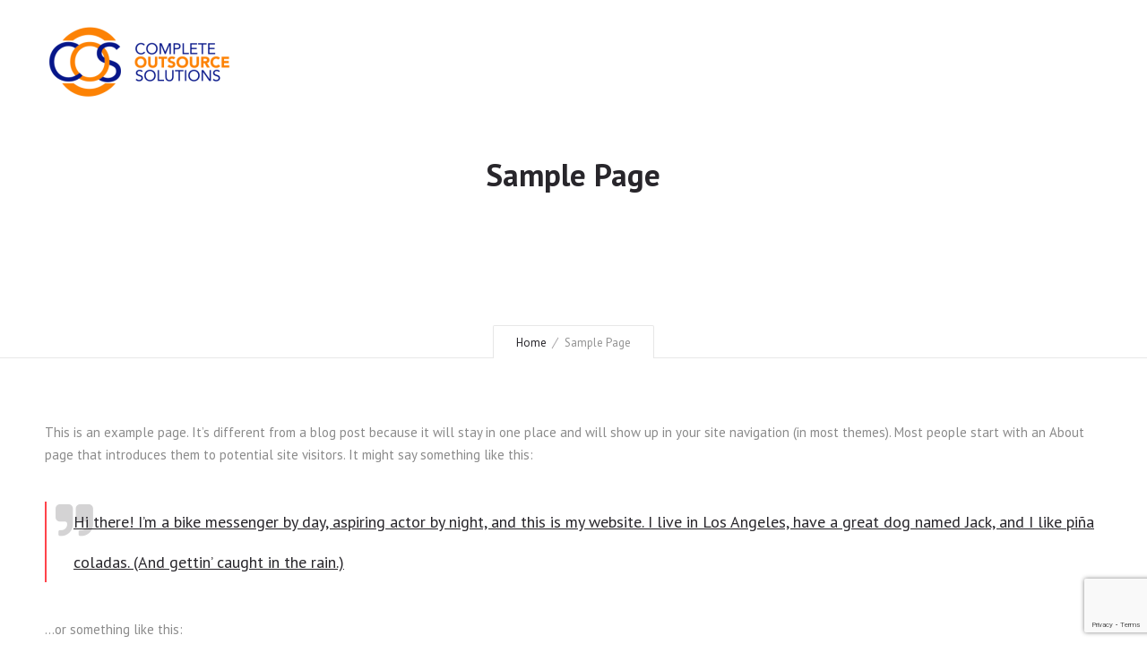

--- FILE ---
content_type: text/html; charset=UTF-8
request_url: https://www.cos365.ie/sample-page/
body_size: 53969
content:
<!DOCTYPE html>
<!--[if lt IE 7]>      <html class="no-js ie lt-ie9 lt-ie8 lt-ie7" lang="en-GB"> <![endif]-->
<!--[if IE 7]>         <html class="no-js ie lt-ie9 lt-ie8" lang="en-GB"> <![endif]-->
<!--[if IE 8]>         <html class="no-js ie lt-ie9" lang="en-GB"> <![endif]-->
<!--[if gt IE 8]>      <html class="no-js ie lt-ie10" lang="en-GB"> <![endif]-->
<!--[if gt IE 9]><!--> <html class="no-ie" lang="en-GB"> <!--<![endif]-->
<head>
    <meta charset="utf-8">
    		<link rel="icon" type="image/png" href="https://www.cos365.ie/wp-content/uploads/2021/04/forFavicon.png" />
				<link rel="apple-touch-icon" href="https://www.cos365.ie/wp-content/uploads/2021/04/forFavicon.png">
				<link rel="apple-touch-icon" sizes="76x76" href="https://www.cos365.ie/wp-content/uploads/2021/04/forFavicon.png">
				<link rel="apple-touch-icon" sizes="120x120" href="https://www.cos365.ie/wp-content/uploads/2021/04/forFavicon.png">
				<link rel="apple-touch-icon" sizes="152x152" href="https://www.cos365.ie/wp-content/uploads/2021/04/forFavicon.png">
	    <meta name="viewport" content="width=device-width, initial-scale=1.0" />
    <!--[if lte IE 9]>
        <script src="https://www.cos365.ie/wp-content/themes/dfd-ronneby/assets/js/html5shiv.js"></script>
    <![endif]-->
    <!--[if lte IE 8]>
        <script src="https://www.cos365.ie/wp-content/themes/dfd-ronneby/assets/js/excanvas.compiled.js"></script>
    <![endif]-->
    
	<link rel="alternate" type="application/rss+xml" title="Complete Outsource Solutions Feed" href="https://www.cos365.ie/feed/">
<title>Sample Page &#8211; Complete Outsource Solutions</title>
<meta name='robots' content='max-image-preview:large' />
	<style>img:is([sizes="auto" i], [sizes^="auto," i]) { contain-intrinsic-size: 3000px 1500px }</style>
	<link rel='dns-prefetch' href='//www.googletagmanager.com' />
<link rel='dns-prefetch' href='//fonts.googleapis.com' />
<link rel='preconnect' href='https://fonts.gstatic.com' crossorigin />
<link rel="alternate" type="application/rss+xml" title="Complete Outsource Solutions &raquo; Feed" href="https://www.cos365.ie/feed/" />
<link rel="alternate" type="application/rss+xml" title="Complete Outsource Solutions &raquo; Comments Feed" href="https://www.cos365.ie/comments/feed/" />
<link rel="alternate" type="application/rss+xml" title="Complete Outsource Solutions &raquo; Sample Page Comments Feed" href="https://www.cos365.ie/sample-page/feed/" />
<script type="text/javascript">
/* <![CDATA[ */
window._wpemojiSettings = {"baseUrl":"https:\/\/s.w.org\/images\/core\/emoji\/16.0.1\/72x72\/","ext":".png","svgUrl":"https:\/\/s.w.org\/images\/core\/emoji\/16.0.1\/svg\/","svgExt":".svg","source":{"concatemoji":"https:\/\/www.cos365.ie\/wp-includes\/js\/wp-emoji-release.min.js?ver=6.8.3"}};
/*! This file is auto-generated */
!function(s,n){var o,i,e;function c(e){try{var t={supportTests:e,timestamp:(new Date).valueOf()};sessionStorage.setItem(o,JSON.stringify(t))}catch(e){}}function p(e,t,n){e.clearRect(0,0,e.canvas.width,e.canvas.height),e.fillText(t,0,0);var t=new Uint32Array(e.getImageData(0,0,e.canvas.width,e.canvas.height).data),a=(e.clearRect(0,0,e.canvas.width,e.canvas.height),e.fillText(n,0,0),new Uint32Array(e.getImageData(0,0,e.canvas.width,e.canvas.height).data));return t.every(function(e,t){return e===a[t]})}function u(e,t){e.clearRect(0,0,e.canvas.width,e.canvas.height),e.fillText(t,0,0);for(var n=e.getImageData(16,16,1,1),a=0;a<n.data.length;a++)if(0!==n.data[a])return!1;return!0}function f(e,t,n,a){switch(t){case"flag":return n(e,"\ud83c\udff3\ufe0f\u200d\u26a7\ufe0f","\ud83c\udff3\ufe0f\u200b\u26a7\ufe0f")?!1:!n(e,"\ud83c\udde8\ud83c\uddf6","\ud83c\udde8\u200b\ud83c\uddf6")&&!n(e,"\ud83c\udff4\udb40\udc67\udb40\udc62\udb40\udc65\udb40\udc6e\udb40\udc67\udb40\udc7f","\ud83c\udff4\u200b\udb40\udc67\u200b\udb40\udc62\u200b\udb40\udc65\u200b\udb40\udc6e\u200b\udb40\udc67\u200b\udb40\udc7f");case"emoji":return!a(e,"\ud83e\udedf")}return!1}function g(e,t,n,a){var r="undefined"!=typeof WorkerGlobalScope&&self instanceof WorkerGlobalScope?new OffscreenCanvas(300,150):s.createElement("canvas"),o=r.getContext("2d",{willReadFrequently:!0}),i=(o.textBaseline="top",o.font="600 32px Arial",{});return e.forEach(function(e){i[e]=t(o,e,n,a)}),i}function t(e){var t=s.createElement("script");t.src=e,t.defer=!0,s.head.appendChild(t)}"undefined"!=typeof Promise&&(o="wpEmojiSettingsSupports",i=["flag","emoji"],n.supports={everything:!0,everythingExceptFlag:!0},e=new Promise(function(e){s.addEventListener("DOMContentLoaded",e,{once:!0})}),new Promise(function(t){var n=function(){try{var e=JSON.parse(sessionStorage.getItem(o));if("object"==typeof e&&"number"==typeof e.timestamp&&(new Date).valueOf()<e.timestamp+604800&&"object"==typeof e.supportTests)return e.supportTests}catch(e){}return null}();if(!n){if("undefined"!=typeof Worker&&"undefined"!=typeof OffscreenCanvas&&"undefined"!=typeof URL&&URL.createObjectURL&&"undefined"!=typeof Blob)try{var e="postMessage("+g.toString()+"("+[JSON.stringify(i),f.toString(),p.toString(),u.toString()].join(",")+"));",a=new Blob([e],{type:"text/javascript"}),r=new Worker(URL.createObjectURL(a),{name:"wpTestEmojiSupports"});return void(r.onmessage=function(e){c(n=e.data),r.terminate(),t(n)})}catch(e){}c(n=g(i,f,p,u))}t(n)}).then(function(e){for(var t in e)n.supports[t]=e[t],n.supports.everything=n.supports.everything&&n.supports[t],"flag"!==t&&(n.supports.everythingExceptFlag=n.supports.everythingExceptFlag&&n.supports[t]);n.supports.everythingExceptFlag=n.supports.everythingExceptFlag&&!n.supports.flag,n.DOMReady=!1,n.readyCallback=function(){n.DOMReady=!0}}).then(function(){return e}).then(function(){var e;n.supports.everything||(n.readyCallback(),(e=n.source||{}).concatemoji?t(e.concatemoji):e.wpemoji&&e.twemoji&&(t(e.twemoji),t(e.wpemoji)))}))}((window,document),window._wpemojiSettings);
/* ]]> */
</script>
<style id='wp-emoji-styles-inline-css' type='text/css'>

	img.wp-smiley, img.emoji {
		display: inline !important;
		border: none !important;
		box-shadow: none !important;
		height: 1em !important;
		width: 1em !important;
		margin: 0 0.07em !important;
		vertical-align: -0.1em !important;
		background: none !important;
		padding: 0 !important;
	}
</style>
<link rel="stylesheet" href="https://www.cos365.ie/wp-includes/css/dist/block-library/style.min.css?ver=6.8.3">
<style id='classic-theme-styles-inline-css' type='text/css'>
/*! This file is auto-generated */
.wp-block-button__link{color:#fff;background-color:#32373c;border-radius:9999px;box-shadow:none;text-decoration:none;padding:calc(.667em + 2px) calc(1.333em + 2px);font-size:1.125em}.wp-block-file__button{background:#32373c;color:#fff;text-decoration:none}
</style>
<style id='global-styles-inline-css' type='text/css'>
:root{--wp--preset--aspect-ratio--square: 1;--wp--preset--aspect-ratio--4-3: 4/3;--wp--preset--aspect-ratio--3-4: 3/4;--wp--preset--aspect-ratio--3-2: 3/2;--wp--preset--aspect-ratio--2-3: 2/3;--wp--preset--aspect-ratio--16-9: 16/9;--wp--preset--aspect-ratio--9-16: 9/16;--wp--preset--color--black: #000000;--wp--preset--color--cyan-bluish-gray: #abb8c3;--wp--preset--color--white: #ffffff;--wp--preset--color--pale-pink: #f78da7;--wp--preset--color--vivid-red: #cf2e2e;--wp--preset--color--luminous-vivid-orange: #ff6900;--wp--preset--color--luminous-vivid-amber: #fcb900;--wp--preset--color--light-green-cyan: #7bdcb5;--wp--preset--color--vivid-green-cyan: #00d084;--wp--preset--color--pale-cyan-blue: #8ed1fc;--wp--preset--color--vivid-cyan-blue: #0693e3;--wp--preset--color--vivid-purple: #9b51e0;--wp--preset--gradient--vivid-cyan-blue-to-vivid-purple: linear-gradient(135deg,rgba(6,147,227,1) 0%,rgb(155,81,224) 100%);--wp--preset--gradient--light-green-cyan-to-vivid-green-cyan: linear-gradient(135deg,rgb(122,220,180) 0%,rgb(0,208,130) 100%);--wp--preset--gradient--luminous-vivid-amber-to-luminous-vivid-orange: linear-gradient(135deg,rgba(252,185,0,1) 0%,rgba(255,105,0,1) 100%);--wp--preset--gradient--luminous-vivid-orange-to-vivid-red: linear-gradient(135deg,rgba(255,105,0,1) 0%,rgb(207,46,46) 100%);--wp--preset--gradient--very-light-gray-to-cyan-bluish-gray: linear-gradient(135deg,rgb(238,238,238) 0%,rgb(169,184,195) 100%);--wp--preset--gradient--cool-to-warm-spectrum: linear-gradient(135deg,rgb(74,234,220) 0%,rgb(151,120,209) 20%,rgb(207,42,186) 40%,rgb(238,44,130) 60%,rgb(251,105,98) 80%,rgb(254,248,76) 100%);--wp--preset--gradient--blush-light-purple: linear-gradient(135deg,rgb(255,206,236) 0%,rgb(152,150,240) 100%);--wp--preset--gradient--blush-bordeaux: linear-gradient(135deg,rgb(254,205,165) 0%,rgb(254,45,45) 50%,rgb(107,0,62) 100%);--wp--preset--gradient--luminous-dusk: linear-gradient(135deg,rgb(255,203,112) 0%,rgb(199,81,192) 50%,rgb(65,88,208) 100%);--wp--preset--gradient--pale-ocean: linear-gradient(135deg,rgb(255,245,203) 0%,rgb(182,227,212) 50%,rgb(51,167,181) 100%);--wp--preset--gradient--electric-grass: linear-gradient(135deg,rgb(202,248,128) 0%,rgb(113,206,126) 100%);--wp--preset--gradient--midnight: linear-gradient(135deg,rgb(2,3,129) 0%,rgb(40,116,252) 100%);--wp--preset--font-size--small: 13px;--wp--preset--font-size--medium: 20px;--wp--preset--font-size--large: 36px;--wp--preset--font-size--x-large: 42px;--wp--preset--spacing--20: 0.44rem;--wp--preset--spacing--30: 0.67rem;--wp--preset--spacing--40: 1rem;--wp--preset--spacing--50: 1.5rem;--wp--preset--spacing--60: 2.25rem;--wp--preset--spacing--70: 3.38rem;--wp--preset--spacing--80: 5.06rem;--wp--preset--shadow--natural: 6px 6px 9px rgba(0, 0, 0, 0.2);--wp--preset--shadow--deep: 12px 12px 50px rgba(0, 0, 0, 0.4);--wp--preset--shadow--sharp: 6px 6px 0px rgba(0, 0, 0, 0.2);--wp--preset--shadow--outlined: 6px 6px 0px -3px rgba(255, 255, 255, 1), 6px 6px rgba(0, 0, 0, 1);--wp--preset--shadow--crisp: 6px 6px 0px rgba(0, 0, 0, 1);}:where(.is-layout-flex){gap: 0.5em;}:where(.is-layout-grid){gap: 0.5em;}body .is-layout-flex{display: flex;}.is-layout-flex{flex-wrap: wrap;align-items: center;}.is-layout-flex > :is(*, div){margin: 0;}body .is-layout-grid{display: grid;}.is-layout-grid > :is(*, div){margin: 0;}:where(.wp-block-columns.is-layout-flex){gap: 2em;}:where(.wp-block-columns.is-layout-grid){gap: 2em;}:where(.wp-block-post-template.is-layout-flex){gap: 1.25em;}:where(.wp-block-post-template.is-layout-grid){gap: 1.25em;}.has-black-color{color: var(--wp--preset--color--black) !important;}.has-cyan-bluish-gray-color{color: var(--wp--preset--color--cyan-bluish-gray) !important;}.has-white-color{color: var(--wp--preset--color--white) !important;}.has-pale-pink-color{color: var(--wp--preset--color--pale-pink) !important;}.has-vivid-red-color{color: var(--wp--preset--color--vivid-red) !important;}.has-luminous-vivid-orange-color{color: var(--wp--preset--color--luminous-vivid-orange) !important;}.has-luminous-vivid-amber-color{color: var(--wp--preset--color--luminous-vivid-amber) !important;}.has-light-green-cyan-color{color: var(--wp--preset--color--light-green-cyan) !important;}.has-vivid-green-cyan-color{color: var(--wp--preset--color--vivid-green-cyan) !important;}.has-pale-cyan-blue-color{color: var(--wp--preset--color--pale-cyan-blue) !important;}.has-vivid-cyan-blue-color{color: var(--wp--preset--color--vivid-cyan-blue) !important;}.has-vivid-purple-color{color: var(--wp--preset--color--vivid-purple) !important;}.has-black-background-color{background-color: var(--wp--preset--color--black) !important;}.has-cyan-bluish-gray-background-color{background-color: var(--wp--preset--color--cyan-bluish-gray) !important;}.has-white-background-color{background-color: var(--wp--preset--color--white) !important;}.has-pale-pink-background-color{background-color: var(--wp--preset--color--pale-pink) !important;}.has-vivid-red-background-color{background-color: var(--wp--preset--color--vivid-red) !important;}.has-luminous-vivid-orange-background-color{background-color: var(--wp--preset--color--luminous-vivid-orange) !important;}.has-luminous-vivid-amber-background-color{background-color: var(--wp--preset--color--luminous-vivid-amber) !important;}.has-light-green-cyan-background-color{background-color: var(--wp--preset--color--light-green-cyan) !important;}.has-vivid-green-cyan-background-color{background-color: var(--wp--preset--color--vivid-green-cyan) !important;}.has-pale-cyan-blue-background-color{background-color: var(--wp--preset--color--pale-cyan-blue) !important;}.has-vivid-cyan-blue-background-color{background-color: var(--wp--preset--color--vivid-cyan-blue) !important;}.has-vivid-purple-background-color{background-color: var(--wp--preset--color--vivid-purple) !important;}.has-black-border-color{border-color: var(--wp--preset--color--black) !important;}.has-cyan-bluish-gray-border-color{border-color: var(--wp--preset--color--cyan-bluish-gray) !important;}.has-white-border-color{border-color: var(--wp--preset--color--white) !important;}.has-pale-pink-border-color{border-color: var(--wp--preset--color--pale-pink) !important;}.has-vivid-red-border-color{border-color: var(--wp--preset--color--vivid-red) !important;}.has-luminous-vivid-orange-border-color{border-color: var(--wp--preset--color--luminous-vivid-orange) !important;}.has-luminous-vivid-amber-border-color{border-color: var(--wp--preset--color--luminous-vivid-amber) !important;}.has-light-green-cyan-border-color{border-color: var(--wp--preset--color--light-green-cyan) !important;}.has-vivid-green-cyan-border-color{border-color: var(--wp--preset--color--vivid-green-cyan) !important;}.has-pale-cyan-blue-border-color{border-color: var(--wp--preset--color--pale-cyan-blue) !important;}.has-vivid-cyan-blue-border-color{border-color: var(--wp--preset--color--vivid-cyan-blue) !important;}.has-vivid-purple-border-color{border-color: var(--wp--preset--color--vivid-purple) !important;}.has-vivid-cyan-blue-to-vivid-purple-gradient-background{background: var(--wp--preset--gradient--vivid-cyan-blue-to-vivid-purple) !important;}.has-light-green-cyan-to-vivid-green-cyan-gradient-background{background: var(--wp--preset--gradient--light-green-cyan-to-vivid-green-cyan) !important;}.has-luminous-vivid-amber-to-luminous-vivid-orange-gradient-background{background: var(--wp--preset--gradient--luminous-vivid-amber-to-luminous-vivid-orange) !important;}.has-luminous-vivid-orange-to-vivid-red-gradient-background{background: var(--wp--preset--gradient--luminous-vivid-orange-to-vivid-red) !important;}.has-very-light-gray-to-cyan-bluish-gray-gradient-background{background: var(--wp--preset--gradient--very-light-gray-to-cyan-bluish-gray) !important;}.has-cool-to-warm-spectrum-gradient-background{background: var(--wp--preset--gradient--cool-to-warm-spectrum) !important;}.has-blush-light-purple-gradient-background{background: var(--wp--preset--gradient--blush-light-purple) !important;}.has-blush-bordeaux-gradient-background{background: var(--wp--preset--gradient--blush-bordeaux) !important;}.has-luminous-dusk-gradient-background{background: var(--wp--preset--gradient--luminous-dusk) !important;}.has-pale-ocean-gradient-background{background: var(--wp--preset--gradient--pale-ocean) !important;}.has-electric-grass-gradient-background{background: var(--wp--preset--gradient--electric-grass) !important;}.has-midnight-gradient-background{background: var(--wp--preset--gradient--midnight) !important;}.has-small-font-size{font-size: var(--wp--preset--font-size--small) !important;}.has-medium-font-size{font-size: var(--wp--preset--font-size--medium) !important;}.has-large-font-size{font-size: var(--wp--preset--font-size--large) !important;}.has-x-large-font-size{font-size: var(--wp--preset--font-size--x-large) !important;}
:where(.wp-block-post-template.is-layout-flex){gap: 1.25em;}:where(.wp-block-post-template.is-layout-grid){gap: 1.25em;}
:where(.wp-block-columns.is-layout-flex){gap: 2em;}:where(.wp-block-columns.is-layout-grid){gap: 2em;}
:root :where(.wp-block-pullquote){font-size: 1.5em;line-height: 1.6;}
</style>
<link rel="stylesheet" href="https://www.cos365.ie/wp-content/plugins/contact-form-7/includes/css/styles.css?ver=6.1.4">
<link rel="stylesheet" href="https://www.cos365.ie/wp-content/plugins/ronneby-core/inc/redux_framework/redux-core/assets/css/extendify-utilities.css?ver=4.4.11.1">
<link rel="stylesheet" href="https://www.cos365.ie/wp-content/themes/dfd-ronneby/assets/css/styled-button.css">
<link rel="stylesheet" href="https://www.cos365.ie/wp-content/themes/dfd-ronneby/assets/css/visual-composer.css">
<link rel="stylesheet" href="https://www.cos365.ie/wp-content/themes/dfd-ronneby/assets/css/app.css">
<link rel="stylesheet" href="https://www.cos365.ie/wp-content/themes/dfd-ronneby/assets/css/mobile-responsive.css">
<link rel="stylesheet" href="//www.cos365.ie/wp-content/uploads/redux/options.css">
<link rel="stylesheet" href="https://www.cos365.ie/wp-content/themes/dfd-ronneby_child/style.css">
<link rel="stylesheet" href="https://www.cos365.ie/wp-content/themes/dfd-ronneby/assets/css/site-preloader.css">
<link rel="stylesheet" href="https://www.cos365.ie/wp-content/themes/dfd-ronneby/assets/fonts/dfd_icon_set/dfd_icon_set.css?ver=6.8.3">
<link rel="preload" as="style" href="https://fonts.googleapis.com/css?family=PT%20Sans:400,700,400italic,700italic&#038;subset=latin&#038;display=swap&#038;ver=1744704702" /><link rel="stylesheet" href="https://fonts.googleapis.com/css?family=PT%20Sans:400,700,400italic,700italic&#038;subset=latin&#038;display=swap&#038;ver=1744704702" media="print" onload="this.media='all'"><noscript><link rel="stylesheet" href="https://fonts.googleapis.com/css?family=PT%20Sans:400,700,400italic,700italic&#038;subset=latin&#038;display=swap&#038;ver=1744704702" /></noscript><script type="text/javascript" src="https://www.cos365.ie/wp-includes/js/jquery/jquery.min.js?ver=3.7.1" id="jquery-core-js"></script>
<script type="text/javascript" src="https://www.cos365.ie/wp-includes/js/jquery/jquery-migrate.min.js?ver=3.4.1" id="jquery-migrate-js"></script>
<script type="text/javascript" id="jquery-migrate-js-after">
/* <![CDATA[ */
<!-- Start of Chatlyn Script-->

      (function(d,t) {
        var BASE_URL="https://app.chatlyn.com";
        var g=d.createElement(t),s=d.getElementsByTagName(t)[0];
        g.src=BASE_URL+"/packs/js/sdk.js";
        g.defer = true;
        g.async = true;
        s.parentNode.insertBefore(g,s);
        g.onload=function(){
          window.chatwootSDK.run({
            websiteToken: '2V8t4nSkNc5wF8AJZBD9GYUT',
            baseUrl: BASE_URL, whatsApp: "+353217355500", email: "info@cos365.ie", phone: "+353217355356", alwaysExpanded: true
          })
        }
      })(document,"script");
    
    <!-- End of Chatlyn Script -->
/* ]]> */
</script>
<script type="text/javascript" src="https://www.cos365.ie/wp-content/themes/dfd-ronneby/assets/js/jquery.queryloader2.min.js" id="dfd_queryloader2-js"></script>

<!-- Google tag (gtag.js) snippet added by Site Kit -->
<!-- Google Analytics snippet added by Site Kit -->
<script type="text/javascript" src="https://www.googletagmanager.com/gtag/js?id=G-SSX7D34X1T" id="google_gtagjs-js" async></script>
<script type="text/javascript" id="google_gtagjs-js-after">
/* <![CDATA[ */
window.dataLayer = window.dataLayer || [];function gtag(){dataLayer.push(arguments);}
gtag("set","linker",{"domains":["www.cos365.ie"]});
gtag("js", new Date());
gtag("set", "developer_id.dZTNiMT", true);
gtag("config", "G-SSX7D34X1T");
/* ]]> */
</script>
<script></script><link rel="https://api.w.org/" href="https://www.cos365.ie/wp-json/" /><link rel="alternate" title="JSON" type="application/json" href="https://www.cos365.ie/wp-json/wp/v2/pages/2" /><link rel="EditURI" type="application/rsd+xml" title="RSD" href="https://www.cos365.ie/xmlrpc.php?rsd" />
<meta name="generator" content="WordPress 6.8.3" />
<link rel="canonical" href="https://www.cos365.ie/sample-page/" />
<link rel='shortlink' href='https://www.cos365.ie/?p=2' />
<link rel="alternate" title="oEmbed (JSON)" type="application/json+oembed" href="https://www.cos365.ie/wp-json/oembed/1.0/embed?url=https%3A%2F%2Fwww.cos365.ie%2Fsample-page%2F" />
<link rel="alternate" title="oEmbed (XML)" type="text/xml+oembed" href="https://www.cos365.ie/wp-json/oembed/1.0/embed?url=https%3A%2F%2Fwww.cos365.ie%2Fsample-page%2F&#038;format=xml" />
<meta name="generator" content="Site Kit by Google 1.167.0" /><meta name="generator" content="Redux 4.4.11.1" /><meta name="generator" content="Powered by WPBakery Page Builder - drag and drop page builder for WordPress."/>
<meta name="generator" content="Powered by Slider Revolution 6.7.7 - responsive, Mobile-Friendly Slider Plugin for WordPress with comfortable drag and drop interface." />
<script>function setREVStartSize(e){
			//window.requestAnimationFrame(function() {
				window.RSIW = window.RSIW===undefined ? window.innerWidth : window.RSIW;
				window.RSIH = window.RSIH===undefined ? window.innerHeight : window.RSIH;
				try {
					var pw = document.getElementById(e.c).parentNode.offsetWidth,
						newh;
					pw = pw===0 || isNaN(pw) || (e.l=="fullwidth" || e.layout=="fullwidth") ? window.RSIW : pw;
					e.tabw = e.tabw===undefined ? 0 : parseInt(e.tabw);
					e.thumbw = e.thumbw===undefined ? 0 : parseInt(e.thumbw);
					e.tabh = e.tabh===undefined ? 0 : parseInt(e.tabh);
					e.thumbh = e.thumbh===undefined ? 0 : parseInt(e.thumbh);
					e.tabhide = e.tabhide===undefined ? 0 : parseInt(e.tabhide);
					e.thumbhide = e.thumbhide===undefined ? 0 : parseInt(e.thumbhide);
					e.mh = e.mh===undefined || e.mh=="" || e.mh==="auto" ? 0 : parseInt(e.mh,0);
					if(e.layout==="fullscreen" || e.l==="fullscreen")
						newh = Math.max(e.mh,window.RSIH);
					else{
						e.gw = Array.isArray(e.gw) ? e.gw : [e.gw];
						for (var i in e.rl) if (e.gw[i]===undefined || e.gw[i]===0) e.gw[i] = e.gw[i-1];
						e.gh = e.el===undefined || e.el==="" || (Array.isArray(e.el) && e.el.length==0)? e.gh : e.el;
						e.gh = Array.isArray(e.gh) ? e.gh : [e.gh];
						for (var i in e.rl) if (e.gh[i]===undefined || e.gh[i]===0) e.gh[i] = e.gh[i-1];
											
						var nl = new Array(e.rl.length),
							ix = 0,
							sl;
						e.tabw = e.tabhide>=pw ? 0 : e.tabw;
						e.thumbw = e.thumbhide>=pw ? 0 : e.thumbw;
						e.tabh = e.tabhide>=pw ? 0 : e.tabh;
						e.thumbh = e.thumbhide>=pw ? 0 : e.thumbh;
						for (var i in e.rl) nl[i] = e.rl[i]<window.RSIW ? 0 : e.rl[i];
						sl = nl[0];
						for (var i in nl) if (sl>nl[i] && nl[i]>0) { sl = nl[i]; ix=i;}
						var m = pw>(e.gw[ix]+e.tabw+e.thumbw) ? 1 : (pw-(e.tabw+e.thumbw)) / (e.gw[ix]);
						newh =  (e.gh[ix] * m) + (e.tabh + e.thumbh);
					}
					var el = document.getElementById(e.c);
					if (el!==null && el) el.style.height = newh+"px";
					el = document.getElementById(e.c+"_wrapper");
					if (el!==null && el) {
						el.style.height = newh+"px";
						el.style.display = "block";
					}
				} catch(e){
					console.log("Failure at Presize of Slider:" + e)
				}
			//});
		  };</script>
<noscript><style> .wpb_animate_when_almost_visible { opacity: 1; }</style></noscript></head>
<body class="wp-singular page page-id-2 wp-theme-dfd-ronneby wp-child-theme-dfd-ronneby_child dfd-page-title-sample-page dfd-smooth-scroll wpb-js-composer js-comp-ver-8.4.1 vc_responsive" data-directory="https://www.cos365.ie/wp-content/themes/dfd-ronneby"  data-header-responsive-width="1101" data-lazy-load-offset="140%" data-share-pretty="Share" data-next-pretty="next" data-prev-pretty="prev">
					<script type="text/javascript">
				(function($) {
					$('head').append('<style type="text/css">#qLpercentage {font-family: PT Sans;font-size: 45px;font-weight: 700;text-transform: uppercase;line-height: 55px;letter-spacing: 2px;color: #ffffff;}</style>');
				})(jQuery);
				</script>
							<div id="qLoverlay">';
				<div id="qLbar_wrap" class="dfd_preloader_css_animation dfd-percentage-enabled" style="background-color: #000000;">
					<div id="dfd-preloader-animation" class="dfd-preloader-style-1"><span class="item-one"></span><span class="item-two"></span><span class="item-three"></span><span class="item-four"></span><span class="item-five"></span></div><script type="text/javascript">
										(function($) {
											$("head").append("<style>#qLoverlay #qLbar_wrap #dfd-preloader-animation.dfd-preloader-style-1,\n									#qLoverlay #qLbar_wrap #dfd-preloader-animation.dfd-preloader-style-4,\n									#qLoverlay #qLbar_wrap #dfd-preloader-animation.dfd-preloader-style-3 {border-top-color: #ffffff}\n									#qLoverlay #qLbar_wrap #dfd-preloader-animation.dfd-preloader-style-2 span.item-one,\n									#qLoverlay #qLbar_wrap #dfd-preloader-animation.dfd-preloader-style-2 span.item-two {border-color: #ffffff}\n									#qLoverlay #qLbar_wrap #dfd-preloader-animation.dfd-preloader-style-5 {background: -webkit-linear-gradient(#ffffff -50%,transparent 70%);background: -moz-linear-gradient(#ffffff -50%,transparent 70%);background: -o-linear-gradient(#ffffff -50%,transparent 70%);background: -ms-linear-gradient(#ffffff -50%,transparent 70%);background: linear-gradient(#ffffff -50%,transparent 70%);}\n									#qLoverlay #qLbar_wrap #dfd-preloader-animation.dfd-preloader-style-6 span,\n									#qLoverlay #qLbar_wrap #dfd-preloader-animation.dfd-preloader-style-7 span,\n									#qLoverlay #qLbar_wrap #dfd-preloader-animation.dfd-preloader-style-8 span,\n									#qLoverlay #qLbar_wrap #dfd-preloader-animation.dfd-preloader-style-9 span,\n									#qLoverlay #qLbar_wrap #dfd-preloader-animation.dfd-preloader-style-10 span,\n									#qLoverlay #qLbar_wrap #dfd-preloader-animation.dfd-preloader-style-11,\n									#qLoverlay #qLbar_wrap #dfd-preloader-animation.dfd-preloader-style-12 span,\n									#qLoverlay #qLbar_wrap #dfd-preloader-animation.dfd-preloader-style-13 span,\n									#qLoverlay #qLbar_wrap #dfd-preloader-animation.dfd-preloader-style-13 span:before,\n									#qLoverlay #qLbar_wrap #dfd-preloader-animation.dfd-preloader-style-14 span.item-two,\n									#qLoverlay #qLbar_wrap #dfd-preloader-animation.dfd-preloader-style-16 span {background: #ffffff;}\n									#qLoverlay #qLbar_wrap #dfd-preloader-animation.dfd-preloader-style-14 span.item-one,\n									#qLoverlay #qLbar_wrap #dfd-preloader-animation.dfd-preloader-style-15 span.item-two {border-color: #ffffff transparent;}\n									#qLoverlay #qLbar_wrap #dfd-preloader-animation.dfd-preloader-style-15 span.item-one {border-color: transparent #ffffff;}</style>");
										})(jQuery);
									</script>				</div>
			</div>
					
				<div class="form-search-section" style="display: none;">
	<div class="row">
		<form role="search" method="get" id="searchform_697875e9096d4" class="form-search" action="https://www.cos365.ie/">
	<i class="dfdicon-header-search-icon inside-search-icon"></i>
	<input type="text" value="" name="s" id="s_697875e9096d3" class="search-query" placeholder="Search on site..." aria-label="Search on site">
	<input type="submit" value="Search" class="btn">
	<i class="header-search-switcher close-search"></i>
	</form>	</div>
</div><div id="header-container" class="header-style-2 header-layout-fullwidth sticky-header-enabled simple logo-position-left menu-position-top  dfd-new-headers dfd-enable-mega-menu dfd-enable-headroom dfd-header-layout-fixed without-top-panel">
	<section id="header">
						<div class="header-wrap">
			<div class="row decorated">
				<div class="columns twelve header-main-panel">
					<div class="header-col-left">
						<div class="mobile-logo">
															<a href="https://www.cos365.ie" title="Home"><img src="https://www.cos365.ie/wp-content/uploads/2022/02/comple-outsource-solutions-logo-2.png" alt="logo"/></a>
													</div>
														<div class="logo-for-panel">
		<div class="inline-block">
			<a href="https://www.cos365.ie">
				<img src="https://www.cos365.ie/wp-content/uploads/2022/02/comple-outsource-solutions-logo-2-253x94.png" alt="Complete Outsource Solutions" data-retina="https://www.cos365.ie/wp-content/uploads/2022/02/comple-outsource-solutions-logo-2.png" data-retina_w="453" data-retina_h="168" style="height: 94px;" />
			</a>
		</div>
	</div>
																	</div>
					<div class="header-col-right text-center clearfix">
															<div class="header-icons-wrapper">
									<div class="dl-menuwrapper">
	<a href="#sidr" class="dl-trigger icon-mobile-menu dfd-vertical-aligned" id="mobile-menu" aria-label="Open mobile menu">
		<span class="icon-wrap dfd-middle-line"></span>
		<span class="icon-wrap dfd-top-line"></span>
		<span class="icon-wrap dfd-bottom-line"></span>
	</a>
</div>																																												</div>
																			</div>
					<div class="header-col-fluid">
													<a href="https://www.cos365.ie" title="Home" class="fixed-header-logo">
								<img src="https://www.cos365.ie/wp-content/uploads/2022/02/COS_logo_70x70.png" alt="logo"/>
							</a>
												<nav class="mega-menu clearfix  text-right" id="main_mega_menu">
	<ul id="menu-navigation" class="nav-menu menu-primary-navigation menu-clonable-for-mobiles"><li id="nav-menu-item-620-697875e90af96" class="mega-menu-item nav-item menu-item-depth-0 "><a href="https://www.cos365.ie/" class="menu-link main-menu-link item-title">Home</a></li>
<li id="nav-menu-item-556-697875e90afe2" class="mega-menu-item nav-item menu-item-depth-0 "><a href="https://www.cos365.ie/about-us/" class="menu-link main-menu-link item-title">About us</a></li>
<li id="nav-menu-item-2727-697875e90b014" class="mega-menu-item nav-item menu-item-depth-0 "><a href="https://www.cos365.ie/our-clients/" class="menu-link main-menu-link item-title">Our clients</a></li>
<li id="nav-menu-item-557-697875e90b043" class="mega-menu-item nav-item menu-item-depth-0 "><a href="https://www.cos365.ie/our-services/" class="menu-link main-menu-link item-title">Our services</a></li>
<li id="nav-menu-item-2032-697875e90b06f" class="mega-menu-item nav-item menu-item-depth-0 "><a href="https://www.cos365.ie/careers/" class="menu-link main-menu-link item-title">Careers</a></li>
<li id="nav-menu-item-612-697875e90b09a" class="mega-menu-item nav-item menu-item-depth-0 "><a href="https://www.cos365.ie/contact-us/" class="menu-link main-menu-link item-title">Contact Us</a></li>
</ul>	<i class="carousel-nav prev dfd-icon-left_2"></i>
	<i class="carousel-nav next dfd-icon-right_2"></i>
</nav>
					</div>
				</div>
			</div>
		</div>
			</section>
	</div>			<div id="main-wrap" class="">
				<div id="change_wrap_div"><div id="stuning-header">
	<div class="dfd-stuning-header-bg-container" style=" background-color: #ffffff; background-size: initial;background-attachment: fixed;background-position: center;">
			</div>
	<div class="stuning-header-inner">
		<div class="row">
			<div class="twelve columns">
				<div class="page-title-inner  text-center" >
					<div class="page-title-inner-wrap">
																			<h1 class="page-title">
								Sample Page							</h1>
																													</div>
												<div class="breadcrumbs simple">
							<nav id="crumbs"><span><a href="https://www.cos365.ie/">Home</a></span> <span class="del"></span> <span class="current">Sample Page</span></nav>							</div>
															</div>
			</div>
		</div>
	</div>
</div>


<section id="layout" class="blog-page dfd-equal-height-children">
    <div class="row">

        <div class="blog-section "><section id="main-content" role="main" class="twelve columns">	
<p>This is an example page. It&#8217;s different from a blog post because it will stay in one place and will show up in your site navigation (in most themes). Most people start with an About page that introduces them to potential site visitors. It might say something like this:</p>



<blockquote class="wp-block-quote is-layout-flow wp-block-quote-is-layout-flow"><p>Hi there! I&#8217;m a bike messenger by day, aspiring actor by night, and this is my website. I live in Los Angeles, have a great dog named Jack, and I like pi&#241;a coladas. (And gettin&#8217; caught in the rain.)</p></blockquote>



<p>&#8230;or something like this:</p>



<blockquote class="wp-block-quote is-layout-flow wp-block-quote-is-layout-flow"><p>The XYZ Doohickey Company was founded in 1971, and has been providing quality doohickeys to the public ever since. Located in Gotham City, XYZ employs over 2,000 people and does all kinds of awesome things for the Gotham community.</p></blockquote>



<p>As a new WordPress user, you should go to <a href="https://cos.hospitalitydigitalservices.com/wp-admin/">your dashboard</a> to delete this page and create new pages for your content. Have fun!</p>
	 </section></div>    </div>
</section>
					</div>
					<div class="body-back-to-top align-right">
						<i class="dfd-added-font-icon-right-open"></i>
					</div>
									<div id="footer-wrap">

						<section id="footer" class="footer-style-3 dfd-background-dark">

										<div class="wpb-content-wrapper"><div  class="vc_row vc-row-wrapper vc-row-responsive-697875e912467" data-parallax_sense="30"><div class="wpb_row row" >
	<div class="twelve columns vc-column-extra-class-697875e9129ea" data-parallax_sense="30">
		<div class="wpb_wrapper">
			<div class="dfd-spacer-module"  data-units="px" data-wide_resolution="1280" data-wide_size="60" data-normal_resolution="1024" data-normal_size="70" data-tablet_resolution="800" data-tablet_size="70" data-mobile_resolution="480" data-mobile_size="80" style="height: 60px;"></div><div class="vc-row-wrapper vc_inner vc_row-fluid dfd-inner-row-697875e912ce9"><div class="row wpb_row"><div class="dfd_col-tablet-6 dfd-enable-custom-column-effect vc-column-hover-697875e912f52 vc-column-responsive-697875e912f72 columns three dfd_col-tabletop-3 dfd_col-laptop-3 dfd_col-mobile-12"><div class="wpb_wrapper"><div class="dfd-heading-shortcode"><div class="dfd-heading-module-wrap  text-left style_01 dfd-heading-697875e913027 dfd-disable-resposive-headings" id="dfd-heading-697875e913027" ><div class="inline-block"><div class="dfd-heading-module"><div class="widget-title dfd-title block-title" style="font-size: 13px; color: rgba(255,255,255,0.3) !important; ">ABOUT OUR COMPANY</div></div></div></div><script type="text/javascript">
									(function($) {
										$("head").append("<style>.dfd-heading-697875e913027.dfd-heading-module-wrap .dfd-heading-module .dfd-heading-delimiter {margin-top:10px;margin-bottom:10px;}</style>");
									})(jQuery);
								</script></div><div class="dfd-spacer-module"  data-units="px" data-wide_resolution="1280" data-wide_size="20" data-normal_resolution="1024" data-normal_size="20" data-tablet_resolution="800" data-tablet_size="20" data-mobile_resolution="480" data-mobile_size="20" style="height: 20px;"></div><div id="dfd-icon-list-697875e9130f7-7451" class="dfd-icon-list-wrap  style-1  " ><ul class="dfd-icon-list"><li class="with-link"><div class="dfd-list-content clearfix " style="padding-bottom:14px;"><div class="dfd-list-content-block content">About us</div></div><a href="/about-us/"title="About us" class="item-link"></a></li><li class="with-link"><div class="dfd-list-content clearfix " style="padding-bottom:14px;"><div class="dfd-list-content-block content">Our Services</div></div><a href="https://www.cos365.ie/our-services/"title="About us" class="item-link"></a></li></ul></div><script type="text/javascript">(function($) {$("head").append("<style>#dfd-icon-list-697875e9130f7-7451 .dfd-icon-list .content {style=&quot;font-size: 15px; &quot;}</style>");})(jQuery);</script><div class="dfd-spacer-module"  data-units="px" data-wide_resolution="1280" data-wide_size="50" data-normal_resolution="1024" data-normal_size="50" data-tablet_resolution="800" data-tablet_size="50" data-mobile_resolution="480" data-mobile_size="30" style="height: 50px;"></div>
	<div class="wpb_raw_code wpb_raw_html wpb_content_element" >
		<div class="wpb_wrapper">
			<iframe src="https://registry.blockmarktech.com/certificates/ddc97ad7-b976-4b72-8ed5-242eaa90f353/widget/?tooltip_position=bottom_right&theme=transparent&hover=t" style="border: none; height:202px; width:202px;"></iframe>
		</div>
	</div>
</div><script type="text/javascript">(function($) {$("head").append("<style>.vc-column-hover-697875e912f52 {-webkit-box-shadow: none;-moz-box-shadow: none;-o-box-shadow: none;box-shadow: none;}.vc-column-hover-697875e912f52:hover {-webkit-box-shadow: none;-moz-box-shadow: none;-o-box-shadow: none;box-shadow: none; z-index: 1;}@media (max-width: 799px){.columns.vc-column-responsive-697875e912f72{margin-top: 0px !important;margin-bottom: 0px !important;}}</style>");})(jQuery);</script></div><div class="dfd_col-tablet-6 dfd-enable-custom-column-effect vc-column-hover-697875e9134f9 vc-column-responsive-697875e913516 columns three dfd_col-tabletop-3 dfd_col-laptop-3 dfd_col-mobile-12"><div class="wpb_wrapper"><div class="dfd-heading-shortcode"><div class="dfd-heading-module-wrap  text-left style_01 dfd-heading-697875e9135ba dfd-disable-resposive-headings" id="dfd-heading-697875e9135ba" ><div class="inline-block"><div class="dfd-heading-module"><div class="widget-title dfd-title block-title" style="font-size: 13px; color: rgba(255,255,255,0.3) !important; ">RESOURCES</div></div></div></div><script type="text/javascript">
									(function($) {
										$("head").append("<style>.dfd-heading-697875e9135ba.dfd-heading-module-wrap .dfd-heading-module .dfd-heading-delimiter {margin-top:10px;margin-bottom:10px;}</style>");
									})(jQuery);
								</script></div><div class="dfd-spacer-module"  data-units="px" data-wide_resolution="1280" data-wide_size="20" data-normal_resolution="1024" data-normal_size="20" data-tablet_resolution="800" data-tablet_size="20" data-mobile_resolution="480" data-mobile_size="20" style="height: 20px;"></div><div id="dfd-icon-list-697875e913669-7003" class="dfd-icon-list-wrap  style-1  " ><ul class="dfd-icon-list"><li class="with-link"><div class="dfd-list-content clearfix " style="padding-bottom:14px;"><div class="dfd-list-content-block content">Blog</div></div><a href="#" class="item-link"></a></li><li class="with-link"><div class="dfd-list-content clearfix " style="padding-bottom:14px;"><div class="dfd-list-content-block content">Privacy policy</div></div><a href="https://www.cos365.ie/privacy-policy/"title="Eazy Connections Privacy Policy" class="item-link"></a></li><li class="with-link"><div class="dfd-list-content clearfix " style="padding-bottom:14px;"><div class="dfd-list-content-block content">Terms &amp; conditions</div></div><a href="#" class="item-link"></a></li></ul></div><script type="text/javascript">(function($) {$("head").append("<style>#dfd-icon-list-697875e913669-7003 .dfd-icon-list .content {style=&quot;font-size: 15px; &quot;}</style>");})(jQuery);</script><div class="dfd-spacer-module"  data-units="px" data-wide_resolution="1280" data-wide_size="50" data-normal_resolution="1024" data-normal_size="50" data-tablet_resolution="800" data-tablet_size="50" data-mobile_resolution="480" data-mobile_size="30" style="height: 50px;"></div></div><script type="text/javascript">(function($) {$("head").append("<style>.vc-column-hover-697875e9134f9 {-webkit-box-shadow: none;-moz-box-shadow: none;-o-box-shadow: none;box-shadow: none;}.vc-column-hover-697875e9134f9:hover {-webkit-box-shadow: none;-moz-box-shadow: none;-o-box-shadow: none;box-shadow: none; z-index: 1;}@media (max-width: 799px){.columns.vc-column-responsive-697875e913516{margin-top: 0px !important;margin-bottom: 0px !important;}}</style>");})(jQuery);</script></div><div class="dfd_col-tablet-6 dfd-enable-custom-column-effect vc-column-hover-697875e9138d8 vc-column-responsive-697875e9138f2 columns three dfd_col-tabletop-3 dfd_col-laptop-3 dfd_col-mobile-12"><div class="wpb_wrapper"><div class="dfd-spacer-module"  data-units="px" data-wide_resolution="1280" data-wide_size="20" data-normal_resolution="1024" data-normal_size="20" data-tablet_resolution="800" data-tablet_size="20" data-mobile_resolution="480" data-mobile_size="20" style="height: 20px;"></div></div><script type="text/javascript">(function($) {$("head").append("<style>.vc-column-hover-697875e9138d8 {-webkit-box-shadow: none;-moz-box-shadow: none;-o-box-shadow: none;box-shadow: none;}.vc-column-hover-697875e9138d8:hover {-webkit-box-shadow: none;-moz-box-shadow: none;-o-box-shadow: none;box-shadow: none; z-index: 1;}@media (max-width: 799px){.columns.vc-column-responsive-697875e9138f2{margin-top: 0px !important;margin-bottom: 0px !important;}}</style>");})(jQuery);</script></div><div class="dfd_col-tablet-6 dfd-enable-custom-column-effect vc-column-hover-697875e913a74 vc-column-responsive-697875e913aa3 columns three dfd_col-tabletop-3 dfd_col-laptop-3 dfd_col-mobile-12"><div class="wpb_wrapper"><div class="dfd-heading-shortcode"><div class="dfd-heading-module-wrap  text-left style_01 dfd-heading-697875e913b54 dfd-disable-resposive-headings" id="dfd-heading-697875e913b54" ><div class="inline-block"><div class="dfd-heading-module"><div class="widget-title dfd-title block-title" style="font-size: 13px; color: rgba(255,255,255,0.3) !important; ">OUR CONTACTS</div></div></div></div><script type="text/javascript">
									(function($) {
										$("head").append("<style>.dfd-heading-697875e913b54.dfd-heading-module-wrap .dfd-heading-module .dfd-heading-delimiter {margin-top:10px;margin-bottom:10px;}</style>");
									})(jQuery);
								</script></div><div class="dfd-spacer-module"  data-units="px" data-wide_resolution="1280" data-wide_size="20" data-normal_resolution="1024" data-normal_size="20" data-tablet_resolution="800" data-tablet_size="20" data-mobile_resolution="480" data-mobile_size="20" style="height: 20px;"></div><div class="dfd-heading-shortcode"><div class="dfd-heading-module-wrap  text-left style_01 dfd-heading-697875e913c06 dfd-disable-resposive-headings" id="dfd-heading-697875e913c06" ><div class="inline-block"><div class="dfd-heading-module"><div class="widget-sub-title dfd-sub-title subtitle" style="font-size: 15px; color: #757575 !important; line-height: 28px; ">Registered address</div></div></div></div><script type="text/javascript">
									(function($) {
										$("head").append("<style>.dfd-heading-697875e913c06.dfd-heading-module-wrap .dfd-heading-module .dfd-heading-delimiter {margin-top:10px;margin-bottom:10px;}</style>");
									})(jQuery);
								</script></div>
	<div class="wpb_text_column wpb_content_element " >
		<div class="wpb_wrapper">
			<p>Complete Outsource Solutions,<br />
Brushville House, Dosco Business Park,<br />
South Douglas Road,<br />
Cork,<br />
T12 XR6V,<br />
Ireland.</p>

		</div> 
	</div> <div class="dfd-spacer-module"  data-units="px" data-wide_resolution="1280" data-wide_size="10" data-normal_resolution="1024" data-normal_size="10" data-tablet_resolution="800" data-tablet_size="10" data-mobile_resolution="480" data-mobile_size="10" style="height: 10px;"></div><div class="dfd-heading-shortcode"><div class="dfd-heading-module-wrap  text-left style_01 dfd-heading-697875e913e4a dfd-disable-resposive-headings" id="dfd-heading-697875e913e4a" ><div class="inline-block"><div class="dfd-heading-module"><div class="widget-title dfd-title block-title" style="font-family:PT Sans; font-weight:400; font-style:normal; font-size: 15px; line-height: 28px; ">Email: <span style="text-decoration: underline;"><a href="mailto:info@cos365.ie"><span style="color: #7e7e7e; text-decoration: underline;">info@cos365.ie</span></a></span></p>
<p>Free Phone: <span style="color: #7e7e7e;">1800 910 333</span></p>
<p>Phone: <span style="color: #7e7e7e;">+353 (0) 217 355 356</span></div></div></div></div><script type="text/javascript">
									(function($) {
										$("head").append("<style>.dfd-heading-697875e913e4a.dfd-heading-module-wrap .dfd-heading-module .dfd-heading-delimiter {margin-top:10px;margin-bottom:10px;}</style>");
									})(jQuery);
								</script></div><div class="dfd-spacer-module"  data-units="px" data-wide_resolution="1280" data-wide_size="30" data-normal_resolution="1024" data-normal_size="30" data-tablet_resolution="800" data-tablet_size="30" data-mobile_resolution="480" data-mobile_size="30" style="height: 30px;"></div><div id="dfd-soc-icon-697875e914278-7110" class="dfd-new-soc-icon text-left style-4   " ><div class="soc-icon-container clearfix"><a href="https://www.linkedin.com/company/76343099"  target="_blank"  class="soc_icon-linkedin"><i class="soc_icon-linkedin"></i></a><a href="https://www.facebook.com/cos365"  target="_blank"  class="soc_icon-facebook"><i class="soc_icon-facebook"></i></a></div></div><script type="text/javascript">
							(function($) {
								$("head").append("<style>#dfd-soc-icon-697875e914278-7110.dfd-new-soc-icon.style-12 a:after {background: #ffffff;}#dfd-soc-icon-697875e914278-7110.dfd-new-soc-icon a {font-size: 13px; margin-right: 0px; color: #ffffff; }#dfd-soc-icon-697875e914278-7110.dfd-new-soc-icon a:before {}#dfd-soc-icon-697875e914278-7110.dfd-new-soc-icon a i {}</style>");
							})(jQuery);
						</script></div><script type="text/javascript">(function($) {$("head").append("<style>.vc-column-hover-697875e913a74 {-webkit-box-shadow: none;-moz-box-shadow: none;-o-box-shadow: none;box-shadow: none;}.vc-column-hover-697875e913a74:hover {-webkit-box-shadow: none;-moz-box-shadow: none;-o-box-shadow: none;box-shadow: none; z-index: 1;}@media (max-width: 1023px) and (min-width: 800px){.columns.vc-column-responsive-697875e913aa3{padding-right: 30px !important;}}@media (max-width: 799px){.columns.vc-column-responsive-697875e913aa3{margin-top: 0px !important;margin-bottom: 0px !important;}}</style>");})(jQuery);</script></div></div></div><div class="dfd-spacer-module"  data-units="px" data-wide_resolution="1280" data-wide_size="60" data-normal_resolution="1024" data-normal_size="60" data-tablet_resolution="800" data-tablet_size="70" data-mobile_resolution="480" data-mobile_size="80" style="height: 60px;"></div>
		</div> <script type="text/javascript">(function($) {$("head").append("<style>@media (max-width: 1023px) and (min-width: 800px){.columns.vc-column-extra-class-697875e9129ea{padding-left: 0px !important;padding-right: 0px !important;}}@media (max-width: 799px){.columns.vc-column-extra-class-697875e9129ea{margin-top: 0px !important;margin-bottom: 0px !important;}}</style>");})(jQuery);</script>
	</div> 
</div><script type="text/javascript">(function($) {$("head").append("<style>@media (max-width: 1279px) and (min-width: 1024px){.vc-row-wrapper.vc-row-responsive-697875e912467{padding-left: 10px !important;padding-right: 10px !important;}}@media (max-width: 1023px) and (min-width: 800px){.vc-row-wrapper.vc-row-responsive-697875e912467{padding-left: 20px !important;padding-right: 20px !important;}}@media (max-width: 799px){.vc-row-wrapper.vc-row-responsive-697875e912467{padding-left: 10px !important;padding-right: 10px !important;}}</style>");})(jQuery);</script></div><div  class="vc_row vc-row-wrapper vc-row-responsive-697875e91485e" data-parallax_sense="30"><div class="wpb_row row" >
	<div class="twelve columns vc-column-extra-class-697875e914a5d" data-parallax_sense="30">
		<div class="wpb_wrapper">
			<div class="dfd-spacer-module"  data-units="px" data-wide_resolution="1280" data-wide_size="20" data-normal_resolution="1024" data-normal_size="20" data-tablet_resolution="800" data-tablet_size="20" data-mobile_resolution="480" data-mobile_size="20" style="height: 20px;"></div>
		</div> <script type="text/javascript">(function($) {$("head").append("<style>@media (max-width: 799px){.columns.vc-column-extra-class-697875e914a5d{margin-top: 0px !important;margin-bottom: 0px !important;}}</style>");})(jQuery);</script>
	</div> 
</div><div class="dfd-row-bg-wrapper-cover"><div class="dfd-row-bg-wrap dfd-row-bg-image dfd_simple_image dfd-bg-lazy-load" id="dfd-image-bg-697875e914c83"  data-mobile_enable="1"></div></div><script type="text/javascript">(function($) {$("head").append("<style>#dfd-image-bg-697875e914c83 {background-color: #151515;background-repeat: repeat;background-size: cover;background-attachment: scroll;}@media (max-width: 1279px) and (min-width: 1024px){.vc-row-wrapper.vc-row-responsive-697875e91485e{padding-left: 10px !important;padding-right: 10px !important;}}@media (max-width: 1023px) and (min-width: 800px){.vc-row-wrapper.vc-row-responsive-697875e91485e{padding-left: 10px !important;padding-right: 10px !important;}}@media (max-width: 799px){.vc-row-wrapper.vc-row-responsive-697875e91485e{padding-left: 10px !important;padding-right: 10px !important;}}</style>");})(jQuery);</script></div>
</div>			
			
			
						</section>

						
					</div>
				
			
			
		</div>

		<div id="sidr">
			<div class="sidr-top">
									<div class="logo-for-panel">
						<a href="https://www.cos365.ie" title="Mobile logo">
							<img src="https://www.cos365.ie/wp-content/uploads/2022/02/comple-outsource-solutions-logo-2.png" alt="logo"/>
						</a>
					</div>
							</div>
			<div class="sidr-inner"></div>
							<div class="dfd-search-mobile-show" style="display: none;">
					<div class="form-search-container">
	<form role="search" method="get" id="searchform" class="form-search" action="https://www.cos365.ie/">
		<label class="hide" for="s">Search for:</label>
		<input type="text" value="" name="s" id="s" class="search-query" placeholder="">
		<input type="submit" id="searchsubmit" value="" class="btn">
		<div class="searchsubmit-icon"><i class="dfd-icon-zoom"></i></div>
	</form>
</div>				</div>
								</div>
		<a href="#sidr-close" class="dl-trigger dfd-sidr-close" aria-label="Close mobile menu"></a>

		
		<script>
			window.RS_MODULES = window.RS_MODULES || {};
			window.RS_MODULES.modules = window.RS_MODULES.modules || {};
			window.RS_MODULES.waiting = window.RS_MODULES.waiting || [];
			window.RS_MODULES.defered = true;
			window.RS_MODULES.moduleWaiting = window.RS_MODULES.moduleWaiting || {};
			window.RS_MODULES.type = 'compiled';
		</script>
		<script type="speculationrules">
{"prefetch":[{"source":"document","where":{"and":[{"href_matches":"\/*"},{"not":{"href_matches":["\/wp-*.php","\/wp-admin\/*","\/wp-content\/uploads\/*","\/wp-content\/*","\/wp-content\/plugins\/*","\/wp-content\/themes\/dfd-ronneby_child\/*","\/wp-content\/themes\/dfd-ronneby\/*","\/*\\?(.+)"]}},{"not":{"selector_matches":"a[rel~=\"nofollow\"]"}},{"not":{"selector_matches":".no-prefetch, .no-prefetch a"}}]},"eagerness":"conservative"}]}
</script>
<script type="text/html" id="wpb-modifications"> window.wpbCustomElement = 1; </script><link rel="stylesheet" href="https://www.cos365.ie/wp-content/plugins/js_composer/assets/css/js_composer.min.css?ver=8.4.1">
<link rel="stylesheet" href="//fonts.googleapis.com/css?family=PT+Sans%3Aregular%2Citalic%2C700%2C700italic&#038;ver=6.8.3">
<link rel="stylesheet" href="//www.cos365.ie/wp-content/plugins/revslider/sr6/assets/css/rs6.css?ver=6.7.7">
<style id='rs-plugin-settings-inline-css' type='text/css'>
#rs-demo-id {}
</style>
<script type="text/javascript" src="https://www.cos365.ie/wp-includes/js/jquery/jquery.form.min.js?ver=4.3.0" id="jquery-form-js"></script>
<script type="text/javascript" src="https://www.cos365.ie/wp-includes/js/dist/hooks.min.js?ver=4d63a3d491d11ffd8ac6" id="wp-hooks-js"></script>
<script type="text/javascript" src="https://www.cos365.ie/wp-includes/js/dist/i18n.min.js?ver=5e580eb46a90c2b997e6" id="wp-i18n-js"></script>
<script type="text/javascript" id="wp-i18n-js-after">
/* <![CDATA[ */
wp.i18n.setLocaleData( { 'text direction\u0004ltr': [ 'ltr' ] } );
/* ]]> */
</script>
<script type="text/javascript" src="https://www.cos365.ie/wp-content/plugins/contact-form-7/includes/swv/js/index.js?ver=6.1.4" id="swv-js"></script>
<script type="text/javascript" id="contact-form-7-js-before">
/* <![CDATA[ */
var wpcf7 = {
    "api": {
        "root": "https:\/\/www.cos365.ie\/wp-json\/",
        "namespace": "contact-form-7\/v1"
    }
};
/* ]]> */
</script>
<script type="text/javascript" src="https://www.cos365.ie/wp-content/plugins/contact-form-7/includes/js/index.js?ver=6.1.4" id="contact-form-7-js"></script>
<script type="text/javascript" src="//www.cos365.ie/wp-content/plugins/revslider/sr6/assets/js/rbtools.min.js?ver=6.7.5" defer async id="tp-tools-js"></script>
<script type="text/javascript" src="//www.cos365.ie/wp-content/plugins/revslider/sr6/assets/js/rs6.min.js?ver=6.7.7" defer async id="revmin-js"></script>
<script type="text/javascript" id="dfd_js_plugins-js-extra">
/* <![CDATA[ */
var ajax_var = {"url":"https:\/\/www.cos365.ie\/wp-admin\/admin-ajax.php","nonce":"27c2bfe9b6"};
/* ]]> */
</script>
<script type="text/javascript" src="https://www.cos365.ie/wp-content/themes/dfd-ronneby/assets/js_pub/compresed.min.js" id="dfd_js_plugins-js"></script>
<script type="text/javascript" src="https://www.google.com/recaptcha/api.js?render=6Lc7YuQZAAAAAOO_5Fb4WqmFp09H2iOSTOvm6ZZf&amp;ver=3.0" id="google-recaptcha-js"></script>
<script type="text/javascript" src="https://www.cos365.ie/wp-includes/js/dist/vendor/wp-polyfill.min.js?ver=3.15.0" id="wp-polyfill-js"></script>
<script type="text/javascript" id="wpcf7-recaptcha-js-before">
/* <![CDATA[ */
var wpcf7_recaptcha = {
    "sitekey": "6Lc7YuQZAAAAAOO_5Fb4WqmFp09H2iOSTOvm6ZZf",
    "actions": {
        "homepage": "homepage",
        "contactform": "contactform"
    }
};
/* ]]> */
</script>
<script type="text/javascript" src="https://www.cos365.ie/wp-content/plugins/contact-form-7/modules/recaptcha/index.js?ver=6.1.4" id="wpcf7-recaptcha-js"></script>
<script type="text/javascript" src="https://www.cos365.ie/wp-content/plugins/js_composer/assets/js/dist/js_composer_front.min.js?ver=8.4.1" id="wpb_composer_front_js-js"></script>
<script></script>	</body>
</html>


--- FILE ---
content_type: text/html; charset=utf-8
request_url: https://www.google.com/recaptcha/api2/anchor?ar=1&k=6Lc7YuQZAAAAAOO_5Fb4WqmFp09H2iOSTOvm6ZZf&co=aHR0cHM6Ly93d3cuY29zMzY1LmllOjQ0Mw..&hl=en&v=N67nZn4AqZkNcbeMu4prBgzg&size=invisible&anchor-ms=20000&execute-ms=30000&cb=yg8co1z0e4w9
body_size: 48864
content:
<!DOCTYPE HTML><html dir="ltr" lang="en"><head><meta http-equiv="Content-Type" content="text/html; charset=UTF-8">
<meta http-equiv="X-UA-Compatible" content="IE=edge">
<title>reCAPTCHA</title>
<style type="text/css">
/* cyrillic-ext */
@font-face {
  font-family: 'Roboto';
  font-style: normal;
  font-weight: 400;
  font-stretch: 100%;
  src: url(//fonts.gstatic.com/s/roboto/v48/KFO7CnqEu92Fr1ME7kSn66aGLdTylUAMa3GUBHMdazTgWw.woff2) format('woff2');
  unicode-range: U+0460-052F, U+1C80-1C8A, U+20B4, U+2DE0-2DFF, U+A640-A69F, U+FE2E-FE2F;
}
/* cyrillic */
@font-face {
  font-family: 'Roboto';
  font-style: normal;
  font-weight: 400;
  font-stretch: 100%;
  src: url(//fonts.gstatic.com/s/roboto/v48/KFO7CnqEu92Fr1ME7kSn66aGLdTylUAMa3iUBHMdazTgWw.woff2) format('woff2');
  unicode-range: U+0301, U+0400-045F, U+0490-0491, U+04B0-04B1, U+2116;
}
/* greek-ext */
@font-face {
  font-family: 'Roboto';
  font-style: normal;
  font-weight: 400;
  font-stretch: 100%;
  src: url(//fonts.gstatic.com/s/roboto/v48/KFO7CnqEu92Fr1ME7kSn66aGLdTylUAMa3CUBHMdazTgWw.woff2) format('woff2');
  unicode-range: U+1F00-1FFF;
}
/* greek */
@font-face {
  font-family: 'Roboto';
  font-style: normal;
  font-weight: 400;
  font-stretch: 100%;
  src: url(//fonts.gstatic.com/s/roboto/v48/KFO7CnqEu92Fr1ME7kSn66aGLdTylUAMa3-UBHMdazTgWw.woff2) format('woff2');
  unicode-range: U+0370-0377, U+037A-037F, U+0384-038A, U+038C, U+038E-03A1, U+03A3-03FF;
}
/* math */
@font-face {
  font-family: 'Roboto';
  font-style: normal;
  font-weight: 400;
  font-stretch: 100%;
  src: url(//fonts.gstatic.com/s/roboto/v48/KFO7CnqEu92Fr1ME7kSn66aGLdTylUAMawCUBHMdazTgWw.woff2) format('woff2');
  unicode-range: U+0302-0303, U+0305, U+0307-0308, U+0310, U+0312, U+0315, U+031A, U+0326-0327, U+032C, U+032F-0330, U+0332-0333, U+0338, U+033A, U+0346, U+034D, U+0391-03A1, U+03A3-03A9, U+03B1-03C9, U+03D1, U+03D5-03D6, U+03F0-03F1, U+03F4-03F5, U+2016-2017, U+2034-2038, U+203C, U+2040, U+2043, U+2047, U+2050, U+2057, U+205F, U+2070-2071, U+2074-208E, U+2090-209C, U+20D0-20DC, U+20E1, U+20E5-20EF, U+2100-2112, U+2114-2115, U+2117-2121, U+2123-214F, U+2190, U+2192, U+2194-21AE, U+21B0-21E5, U+21F1-21F2, U+21F4-2211, U+2213-2214, U+2216-22FF, U+2308-230B, U+2310, U+2319, U+231C-2321, U+2336-237A, U+237C, U+2395, U+239B-23B7, U+23D0, U+23DC-23E1, U+2474-2475, U+25AF, U+25B3, U+25B7, U+25BD, U+25C1, U+25CA, U+25CC, U+25FB, U+266D-266F, U+27C0-27FF, U+2900-2AFF, U+2B0E-2B11, U+2B30-2B4C, U+2BFE, U+3030, U+FF5B, U+FF5D, U+1D400-1D7FF, U+1EE00-1EEFF;
}
/* symbols */
@font-face {
  font-family: 'Roboto';
  font-style: normal;
  font-weight: 400;
  font-stretch: 100%;
  src: url(//fonts.gstatic.com/s/roboto/v48/KFO7CnqEu92Fr1ME7kSn66aGLdTylUAMaxKUBHMdazTgWw.woff2) format('woff2');
  unicode-range: U+0001-000C, U+000E-001F, U+007F-009F, U+20DD-20E0, U+20E2-20E4, U+2150-218F, U+2190, U+2192, U+2194-2199, U+21AF, U+21E6-21F0, U+21F3, U+2218-2219, U+2299, U+22C4-22C6, U+2300-243F, U+2440-244A, U+2460-24FF, U+25A0-27BF, U+2800-28FF, U+2921-2922, U+2981, U+29BF, U+29EB, U+2B00-2BFF, U+4DC0-4DFF, U+FFF9-FFFB, U+10140-1018E, U+10190-1019C, U+101A0, U+101D0-101FD, U+102E0-102FB, U+10E60-10E7E, U+1D2C0-1D2D3, U+1D2E0-1D37F, U+1F000-1F0FF, U+1F100-1F1AD, U+1F1E6-1F1FF, U+1F30D-1F30F, U+1F315, U+1F31C, U+1F31E, U+1F320-1F32C, U+1F336, U+1F378, U+1F37D, U+1F382, U+1F393-1F39F, U+1F3A7-1F3A8, U+1F3AC-1F3AF, U+1F3C2, U+1F3C4-1F3C6, U+1F3CA-1F3CE, U+1F3D4-1F3E0, U+1F3ED, U+1F3F1-1F3F3, U+1F3F5-1F3F7, U+1F408, U+1F415, U+1F41F, U+1F426, U+1F43F, U+1F441-1F442, U+1F444, U+1F446-1F449, U+1F44C-1F44E, U+1F453, U+1F46A, U+1F47D, U+1F4A3, U+1F4B0, U+1F4B3, U+1F4B9, U+1F4BB, U+1F4BF, U+1F4C8-1F4CB, U+1F4D6, U+1F4DA, U+1F4DF, U+1F4E3-1F4E6, U+1F4EA-1F4ED, U+1F4F7, U+1F4F9-1F4FB, U+1F4FD-1F4FE, U+1F503, U+1F507-1F50B, U+1F50D, U+1F512-1F513, U+1F53E-1F54A, U+1F54F-1F5FA, U+1F610, U+1F650-1F67F, U+1F687, U+1F68D, U+1F691, U+1F694, U+1F698, U+1F6AD, U+1F6B2, U+1F6B9-1F6BA, U+1F6BC, U+1F6C6-1F6CF, U+1F6D3-1F6D7, U+1F6E0-1F6EA, U+1F6F0-1F6F3, U+1F6F7-1F6FC, U+1F700-1F7FF, U+1F800-1F80B, U+1F810-1F847, U+1F850-1F859, U+1F860-1F887, U+1F890-1F8AD, U+1F8B0-1F8BB, U+1F8C0-1F8C1, U+1F900-1F90B, U+1F93B, U+1F946, U+1F984, U+1F996, U+1F9E9, U+1FA00-1FA6F, U+1FA70-1FA7C, U+1FA80-1FA89, U+1FA8F-1FAC6, U+1FACE-1FADC, U+1FADF-1FAE9, U+1FAF0-1FAF8, U+1FB00-1FBFF;
}
/* vietnamese */
@font-face {
  font-family: 'Roboto';
  font-style: normal;
  font-weight: 400;
  font-stretch: 100%;
  src: url(//fonts.gstatic.com/s/roboto/v48/KFO7CnqEu92Fr1ME7kSn66aGLdTylUAMa3OUBHMdazTgWw.woff2) format('woff2');
  unicode-range: U+0102-0103, U+0110-0111, U+0128-0129, U+0168-0169, U+01A0-01A1, U+01AF-01B0, U+0300-0301, U+0303-0304, U+0308-0309, U+0323, U+0329, U+1EA0-1EF9, U+20AB;
}
/* latin-ext */
@font-face {
  font-family: 'Roboto';
  font-style: normal;
  font-weight: 400;
  font-stretch: 100%;
  src: url(//fonts.gstatic.com/s/roboto/v48/KFO7CnqEu92Fr1ME7kSn66aGLdTylUAMa3KUBHMdazTgWw.woff2) format('woff2');
  unicode-range: U+0100-02BA, U+02BD-02C5, U+02C7-02CC, U+02CE-02D7, U+02DD-02FF, U+0304, U+0308, U+0329, U+1D00-1DBF, U+1E00-1E9F, U+1EF2-1EFF, U+2020, U+20A0-20AB, U+20AD-20C0, U+2113, U+2C60-2C7F, U+A720-A7FF;
}
/* latin */
@font-face {
  font-family: 'Roboto';
  font-style: normal;
  font-weight: 400;
  font-stretch: 100%;
  src: url(//fonts.gstatic.com/s/roboto/v48/KFO7CnqEu92Fr1ME7kSn66aGLdTylUAMa3yUBHMdazQ.woff2) format('woff2');
  unicode-range: U+0000-00FF, U+0131, U+0152-0153, U+02BB-02BC, U+02C6, U+02DA, U+02DC, U+0304, U+0308, U+0329, U+2000-206F, U+20AC, U+2122, U+2191, U+2193, U+2212, U+2215, U+FEFF, U+FFFD;
}
/* cyrillic-ext */
@font-face {
  font-family: 'Roboto';
  font-style: normal;
  font-weight: 500;
  font-stretch: 100%;
  src: url(//fonts.gstatic.com/s/roboto/v48/KFO7CnqEu92Fr1ME7kSn66aGLdTylUAMa3GUBHMdazTgWw.woff2) format('woff2');
  unicode-range: U+0460-052F, U+1C80-1C8A, U+20B4, U+2DE0-2DFF, U+A640-A69F, U+FE2E-FE2F;
}
/* cyrillic */
@font-face {
  font-family: 'Roboto';
  font-style: normal;
  font-weight: 500;
  font-stretch: 100%;
  src: url(//fonts.gstatic.com/s/roboto/v48/KFO7CnqEu92Fr1ME7kSn66aGLdTylUAMa3iUBHMdazTgWw.woff2) format('woff2');
  unicode-range: U+0301, U+0400-045F, U+0490-0491, U+04B0-04B1, U+2116;
}
/* greek-ext */
@font-face {
  font-family: 'Roboto';
  font-style: normal;
  font-weight: 500;
  font-stretch: 100%;
  src: url(//fonts.gstatic.com/s/roboto/v48/KFO7CnqEu92Fr1ME7kSn66aGLdTylUAMa3CUBHMdazTgWw.woff2) format('woff2');
  unicode-range: U+1F00-1FFF;
}
/* greek */
@font-face {
  font-family: 'Roboto';
  font-style: normal;
  font-weight: 500;
  font-stretch: 100%;
  src: url(//fonts.gstatic.com/s/roboto/v48/KFO7CnqEu92Fr1ME7kSn66aGLdTylUAMa3-UBHMdazTgWw.woff2) format('woff2');
  unicode-range: U+0370-0377, U+037A-037F, U+0384-038A, U+038C, U+038E-03A1, U+03A3-03FF;
}
/* math */
@font-face {
  font-family: 'Roboto';
  font-style: normal;
  font-weight: 500;
  font-stretch: 100%;
  src: url(//fonts.gstatic.com/s/roboto/v48/KFO7CnqEu92Fr1ME7kSn66aGLdTylUAMawCUBHMdazTgWw.woff2) format('woff2');
  unicode-range: U+0302-0303, U+0305, U+0307-0308, U+0310, U+0312, U+0315, U+031A, U+0326-0327, U+032C, U+032F-0330, U+0332-0333, U+0338, U+033A, U+0346, U+034D, U+0391-03A1, U+03A3-03A9, U+03B1-03C9, U+03D1, U+03D5-03D6, U+03F0-03F1, U+03F4-03F5, U+2016-2017, U+2034-2038, U+203C, U+2040, U+2043, U+2047, U+2050, U+2057, U+205F, U+2070-2071, U+2074-208E, U+2090-209C, U+20D0-20DC, U+20E1, U+20E5-20EF, U+2100-2112, U+2114-2115, U+2117-2121, U+2123-214F, U+2190, U+2192, U+2194-21AE, U+21B0-21E5, U+21F1-21F2, U+21F4-2211, U+2213-2214, U+2216-22FF, U+2308-230B, U+2310, U+2319, U+231C-2321, U+2336-237A, U+237C, U+2395, U+239B-23B7, U+23D0, U+23DC-23E1, U+2474-2475, U+25AF, U+25B3, U+25B7, U+25BD, U+25C1, U+25CA, U+25CC, U+25FB, U+266D-266F, U+27C0-27FF, U+2900-2AFF, U+2B0E-2B11, U+2B30-2B4C, U+2BFE, U+3030, U+FF5B, U+FF5D, U+1D400-1D7FF, U+1EE00-1EEFF;
}
/* symbols */
@font-face {
  font-family: 'Roboto';
  font-style: normal;
  font-weight: 500;
  font-stretch: 100%;
  src: url(//fonts.gstatic.com/s/roboto/v48/KFO7CnqEu92Fr1ME7kSn66aGLdTylUAMaxKUBHMdazTgWw.woff2) format('woff2');
  unicode-range: U+0001-000C, U+000E-001F, U+007F-009F, U+20DD-20E0, U+20E2-20E4, U+2150-218F, U+2190, U+2192, U+2194-2199, U+21AF, U+21E6-21F0, U+21F3, U+2218-2219, U+2299, U+22C4-22C6, U+2300-243F, U+2440-244A, U+2460-24FF, U+25A0-27BF, U+2800-28FF, U+2921-2922, U+2981, U+29BF, U+29EB, U+2B00-2BFF, U+4DC0-4DFF, U+FFF9-FFFB, U+10140-1018E, U+10190-1019C, U+101A0, U+101D0-101FD, U+102E0-102FB, U+10E60-10E7E, U+1D2C0-1D2D3, U+1D2E0-1D37F, U+1F000-1F0FF, U+1F100-1F1AD, U+1F1E6-1F1FF, U+1F30D-1F30F, U+1F315, U+1F31C, U+1F31E, U+1F320-1F32C, U+1F336, U+1F378, U+1F37D, U+1F382, U+1F393-1F39F, U+1F3A7-1F3A8, U+1F3AC-1F3AF, U+1F3C2, U+1F3C4-1F3C6, U+1F3CA-1F3CE, U+1F3D4-1F3E0, U+1F3ED, U+1F3F1-1F3F3, U+1F3F5-1F3F7, U+1F408, U+1F415, U+1F41F, U+1F426, U+1F43F, U+1F441-1F442, U+1F444, U+1F446-1F449, U+1F44C-1F44E, U+1F453, U+1F46A, U+1F47D, U+1F4A3, U+1F4B0, U+1F4B3, U+1F4B9, U+1F4BB, U+1F4BF, U+1F4C8-1F4CB, U+1F4D6, U+1F4DA, U+1F4DF, U+1F4E3-1F4E6, U+1F4EA-1F4ED, U+1F4F7, U+1F4F9-1F4FB, U+1F4FD-1F4FE, U+1F503, U+1F507-1F50B, U+1F50D, U+1F512-1F513, U+1F53E-1F54A, U+1F54F-1F5FA, U+1F610, U+1F650-1F67F, U+1F687, U+1F68D, U+1F691, U+1F694, U+1F698, U+1F6AD, U+1F6B2, U+1F6B9-1F6BA, U+1F6BC, U+1F6C6-1F6CF, U+1F6D3-1F6D7, U+1F6E0-1F6EA, U+1F6F0-1F6F3, U+1F6F7-1F6FC, U+1F700-1F7FF, U+1F800-1F80B, U+1F810-1F847, U+1F850-1F859, U+1F860-1F887, U+1F890-1F8AD, U+1F8B0-1F8BB, U+1F8C0-1F8C1, U+1F900-1F90B, U+1F93B, U+1F946, U+1F984, U+1F996, U+1F9E9, U+1FA00-1FA6F, U+1FA70-1FA7C, U+1FA80-1FA89, U+1FA8F-1FAC6, U+1FACE-1FADC, U+1FADF-1FAE9, U+1FAF0-1FAF8, U+1FB00-1FBFF;
}
/* vietnamese */
@font-face {
  font-family: 'Roboto';
  font-style: normal;
  font-weight: 500;
  font-stretch: 100%;
  src: url(//fonts.gstatic.com/s/roboto/v48/KFO7CnqEu92Fr1ME7kSn66aGLdTylUAMa3OUBHMdazTgWw.woff2) format('woff2');
  unicode-range: U+0102-0103, U+0110-0111, U+0128-0129, U+0168-0169, U+01A0-01A1, U+01AF-01B0, U+0300-0301, U+0303-0304, U+0308-0309, U+0323, U+0329, U+1EA0-1EF9, U+20AB;
}
/* latin-ext */
@font-face {
  font-family: 'Roboto';
  font-style: normal;
  font-weight: 500;
  font-stretch: 100%;
  src: url(//fonts.gstatic.com/s/roboto/v48/KFO7CnqEu92Fr1ME7kSn66aGLdTylUAMa3KUBHMdazTgWw.woff2) format('woff2');
  unicode-range: U+0100-02BA, U+02BD-02C5, U+02C7-02CC, U+02CE-02D7, U+02DD-02FF, U+0304, U+0308, U+0329, U+1D00-1DBF, U+1E00-1E9F, U+1EF2-1EFF, U+2020, U+20A0-20AB, U+20AD-20C0, U+2113, U+2C60-2C7F, U+A720-A7FF;
}
/* latin */
@font-face {
  font-family: 'Roboto';
  font-style: normal;
  font-weight: 500;
  font-stretch: 100%;
  src: url(//fonts.gstatic.com/s/roboto/v48/KFO7CnqEu92Fr1ME7kSn66aGLdTylUAMa3yUBHMdazQ.woff2) format('woff2');
  unicode-range: U+0000-00FF, U+0131, U+0152-0153, U+02BB-02BC, U+02C6, U+02DA, U+02DC, U+0304, U+0308, U+0329, U+2000-206F, U+20AC, U+2122, U+2191, U+2193, U+2212, U+2215, U+FEFF, U+FFFD;
}
/* cyrillic-ext */
@font-face {
  font-family: 'Roboto';
  font-style: normal;
  font-weight: 900;
  font-stretch: 100%;
  src: url(//fonts.gstatic.com/s/roboto/v48/KFO7CnqEu92Fr1ME7kSn66aGLdTylUAMa3GUBHMdazTgWw.woff2) format('woff2');
  unicode-range: U+0460-052F, U+1C80-1C8A, U+20B4, U+2DE0-2DFF, U+A640-A69F, U+FE2E-FE2F;
}
/* cyrillic */
@font-face {
  font-family: 'Roboto';
  font-style: normal;
  font-weight: 900;
  font-stretch: 100%;
  src: url(//fonts.gstatic.com/s/roboto/v48/KFO7CnqEu92Fr1ME7kSn66aGLdTylUAMa3iUBHMdazTgWw.woff2) format('woff2');
  unicode-range: U+0301, U+0400-045F, U+0490-0491, U+04B0-04B1, U+2116;
}
/* greek-ext */
@font-face {
  font-family: 'Roboto';
  font-style: normal;
  font-weight: 900;
  font-stretch: 100%;
  src: url(//fonts.gstatic.com/s/roboto/v48/KFO7CnqEu92Fr1ME7kSn66aGLdTylUAMa3CUBHMdazTgWw.woff2) format('woff2');
  unicode-range: U+1F00-1FFF;
}
/* greek */
@font-face {
  font-family: 'Roboto';
  font-style: normal;
  font-weight: 900;
  font-stretch: 100%;
  src: url(//fonts.gstatic.com/s/roboto/v48/KFO7CnqEu92Fr1ME7kSn66aGLdTylUAMa3-UBHMdazTgWw.woff2) format('woff2');
  unicode-range: U+0370-0377, U+037A-037F, U+0384-038A, U+038C, U+038E-03A1, U+03A3-03FF;
}
/* math */
@font-face {
  font-family: 'Roboto';
  font-style: normal;
  font-weight: 900;
  font-stretch: 100%;
  src: url(//fonts.gstatic.com/s/roboto/v48/KFO7CnqEu92Fr1ME7kSn66aGLdTylUAMawCUBHMdazTgWw.woff2) format('woff2');
  unicode-range: U+0302-0303, U+0305, U+0307-0308, U+0310, U+0312, U+0315, U+031A, U+0326-0327, U+032C, U+032F-0330, U+0332-0333, U+0338, U+033A, U+0346, U+034D, U+0391-03A1, U+03A3-03A9, U+03B1-03C9, U+03D1, U+03D5-03D6, U+03F0-03F1, U+03F4-03F5, U+2016-2017, U+2034-2038, U+203C, U+2040, U+2043, U+2047, U+2050, U+2057, U+205F, U+2070-2071, U+2074-208E, U+2090-209C, U+20D0-20DC, U+20E1, U+20E5-20EF, U+2100-2112, U+2114-2115, U+2117-2121, U+2123-214F, U+2190, U+2192, U+2194-21AE, U+21B0-21E5, U+21F1-21F2, U+21F4-2211, U+2213-2214, U+2216-22FF, U+2308-230B, U+2310, U+2319, U+231C-2321, U+2336-237A, U+237C, U+2395, U+239B-23B7, U+23D0, U+23DC-23E1, U+2474-2475, U+25AF, U+25B3, U+25B7, U+25BD, U+25C1, U+25CA, U+25CC, U+25FB, U+266D-266F, U+27C0-27FF, U+2900-2AFF, U+2B0E-2B11, U+2B30-2B4C, U+2BFE, U+3030, U+FF5B, U+FF5D, U+1D400-1D7FF, U+1EE00-1EEFF;
}
/* symbols */
@font-face {
  font-family: 'Roboto';
  font-style: normal;
  font-weight: 900;
  font-stretch: 100%;
  src: url(//fonts.gstatic.com/s/roboto/v48/KFO7CnqEu92Fr1ME7kSn66aGLdTylUAMaxKUBHMdazTgWw.woff2) format('woff2');
  unicode-range: U+0001-000C, U+000E-001F, U+007F-009F, U+20DD-20E0, U+20E2-20E4, U+2150-218F, U+2190, U+2192, U+2194-2199, U+21AF, U+21E6-21F0, U+21F3, U+2218-2219, U+2299, U+22C4-22C6, U+2300-243F, U+2440-244A, U+2460-24FF, U+25A0-27BF, U+2800-28FF, U+2921-2922, U+2981, U+29BF, U+29EB, U+2B00-2BFF, U+4DC0-4DFF, U+FFF9-FFFB, U+10140-1018E, U+10190-1019C, U+101A0, U+101D0-101FD, U+102E0-102FB, U+10E60-10E7E, U+1D2C0-1D2D3, U+1D2E0-1D37F, U+1F000-1F0FF, U+1F100-1F1AD, U+1F1E6-1F1FF, U+1F30D-1F30F, U+1F315, U+1F31C, U+1F31E, U+1F320-1F32C, U+1F336, U+1F378, U+1F37D, U+1F382, U+1F393-1F39F, U+1F3A7-1F3A8, U+1F3AC-1F3AF, U+1F3C2, U+1F3C4-1F3C6, U+1F3CA-1F3CE, U+1F3D4-1F3E0, U+1F3ED, U+1F3F1-1F3F3, U+1F3F5-1F3F7, U+1F408, U+1F415, U+1F41F, U+1F426, U+1F43F, U+1F441-1F442, U+1F444, U+1F446-1F449, U+1F44C-1F44E, U+1F453, U+1F46A, U+1F47D, U+1F4A3, U+1F4B0, U+1F4B3, U+1F4B9, U+1F4BB, U+1F4BF, U+1F4C8-1F4CB, U+1F4D6, U+1F4DA, U+1F4DF, U+1F4E3-1F4E6, U+1F4EA-1F4ED, U+1F4F7, U+1F4F9-1F4FB, U+1F4FD-1F4FE, U+1F503, U+1F507-1F50B, U+1F50D, U+1F512-1F513, U+1F53E-1F54A, U+1F54F-1F5FA, U+1F610, U+1F650-1F67F, U+1F687, U+1F68D, U+1F691, U+1F694, U+1F698, U+1F6AD, U+1F6B2, U+1F6B9-1F6BA, U+1F6BC, U+1F6C6-1F6CF, U+1F6D3-1F6D7, U+1F6E0-1F6EA, U+1F6F0-1F6F3, U+1F6F7-1F6FC, U+1F700-1F7FF, U+1F800-1F80B, U+1F810-1F847, U+1F850-1F859, U+1F860-1F887, U+1F890-1F8AD, U+1F8B0-1F8BB, U+1F8C0-1F8C1, U+1F900-1F90B, U+1F93B, U+1F946, U+1F984, U+1F996, U+1F9E9, U+1FA00-1FA6F, U+1FA70-1FA7C, U+1FA80-1FA89, U+1FA8F-1FAC6, U+1FACE-1FADC, U+1FADF-1FAE9, U+1FAF0-1FAF8, U+1FB00-1FBFF;
}
/* vietnamese */
@font-face {
  font-family: 'Roboto';
  font-style: normal;
  font-weight: 900;
  font-stretch: 100%;
  src: url(//fonts.gstatic.com/s/roboto/v48/KFO7CnqEu92Fr1ME7kSn66aGLdTylUAMa3OUBHMdazTgWw.woff2) format('woff2');
  unicode-range: U+0102-0103, U+0110-0111, U+0128-0129, U+0168-0169, U+01A0-01A1, U+01AF-01B0, U+0300-0301, U+0303-0304, U+0308-0309, U+0323, U+0329, U+1EA0-1EF9, U+20AB;
}
/* latin-ext */
@font-face {
  font-family: 'Roboto';
  font-style: normal;
  font-weight: 900;
  font-stretch: 100%;
  src: url(//fonts.gstatic.com/s/roboto/v48/KFO7CnqEu92Fr1ME7kSn66aGLdTylUAMa3KUBHMdazTgWw.woff2) format('woff2');
  unicode-range: U+0100-02BA, U+02BD-02C5, U+02C7-02CC, U+02CE-02D7, U+02DD-02FF, U+0304, U+0308, U+0329, U+1D00-1DBF, U+1E00-1E9F, U+1EF2-1EFF, U+2020, U+20A0-20AB, U+20AD-20C0, U+2113, U+2C60-2C7F, U+A720-A7FF;
}
/* latin */
@font-face {
  font-family: 'Roboto';
  font-style: normal;
  font-weight: 900;
  font-stretch: 100%;
  src: url(//fonts.gstatic.com/s/roboto/v48/KFO7CnqEu92Fr1ME7kSn66aGLdTylUAMa3yUBHMdazQ.woff2) format('woff2');
  unicode-range: U+0000-00FF, U+0131, U+0152-0153, U+02BB-02BC, U+02C6, U+02DA, U+02DC, U+0304, U+0308, U+0329, U+2000-206F, U+20AC, U+2122, U+2191, U+2193, U+2212, U+2215, U+FEFF, U+FFFD;
}

</style>
<link rel="stylesheet" type="text/css" href="https://www.gstatic.com/recaptcha/releases/N67nZn4AqZkNcbeMu4prBgzg/styles__ltr.css">
<script nonce="vbT8bmA3RQ1URRGnMHGgbg" type="text/javascript">window['__recaptcha_api'] = 'https://www.google.com/recaptcha/api2/';</script>
<script type="text/javascript" src="https://www.gstatic.com/recaptcha/releases/N67nZn4AqZkNcbeMu4prBgzg/recaptcha__en.js" nonce="vbT8bmA3RQ1URRGnMHGgbg">
      
    </script></head>
<body><div id="rc-anchor-alert" class="rc-anchor-alert"></div>
<input type="hidden" id="recaptcha-token" value="[base64]">
<script type="text/javascript" nonce="vbT8bmA3RQ1URRGnMHGgbg">
      recaptcha.anchor.Main.init("[\x22ainput\x22,[\x22bgdata\x22,\x22\x22,\[base64]/[base64]/[base64]/ZyhXLGgpOnEoW04sMjEsbF0sVywwKSxoKSxmYWxzZSxmYWxzZSl9Y2F0Y2goayl7RygzNTgsVyk/[base64]/[base64]/[base64]/[base64]/[base64]/[base64]/[base64]/bmV3IEJbT10oRFswXSk6dz09Mj9uZXcgQltPXShEWzBdLERbMV0pOnc9PTM/bmV3IEJbT10oRFswXSxEWzFdLERbMl0pOnc9PTQ/[base64]/[base64]/[base64]/[base64]/[base64]\\u003d\x22,\[base64]\x22,\x22cMKJw40gw5V3IAEIEWZLw7/[base64]/wpHDt8ODcBJjwoLCpm8/VMO9JxNEw49BwqHCj07ChkLDsUzCtMO3wosEw4lBwqHCgMOdV8OIdDDCl8K4wqYjw5JWw7dtw6VRw4QTwo5aw5QQFUJXw5YmG2Urdy/[base64]/CjWtLbDcKw6jDmcOOw7lCwqcqw6fDgsKoFA7DvMKiwrQewoM3GMOjbRLCuMO2wpPCtMObwoLDsXwCw7TDuAUwwoYHQBLChsO/NSBxYj42NsOWVMOyLUBgN8KLw7rDp2Z4wqU4EEHDtXRSw4PCv2bDlcKgFwZ1w73CmWdcwoLCnhtLRHnDmBrCvyDCqMObwoPDpcOLf1jDsB/[base64]/DpcK/wo3CsS1GwotvwrUvw6HCqsORalDCtmDCuMKnQzU6wpVpwoxXHsKSXTUcwp3CiMOow7sKHV04U8KFHMKWY8KxUgwDw4puw4N1QsKEWMK6BMOjccOqw5pDw4bDs8Kzw5jCk1oVEMO0w6wow5vCgcKBwoE6w7BpdnxoYsOaw580wqgneCLDlk3Cr8OVCB/[base64]/w77Dq8KxwqfCgyPDocKQwpcNwonCjcKxK1rCrTlxKsK/wojDncOJwoQOw644V8K/[base64]/Cg8KpwrJiaHPCqEE3wqoBIMOewo7CuGxkDmbCm8KLC8OvKi8ew6zCrF3CgWZAwodswqDCncOFZxNvdlwDMcOBXsKZK8KGw63CjcKewo89wodcD2TCj8KbL3Ncw6HCtcKIQncbScKeUy/Cu39VwoY6CsKCwqsnwqU0CyVJUCsGw4JUHsKXw6nCtHwvOmXChsK4FGzCgMOGw68TEzRnNEDDrUfCjMKvw6/[base64]/DjcK9CiDChijCssOwIFbDpsOWw6fChG5gGMOaVSPDq8KoaMO9dMKWw5E2wqJcwozCucKEwqnCuMK/[base64]/CqyN/[base64]/[base64]/[base64]/DiV1OsOzOCPDlsKZcys0wo4Iw7XDpsKQU8KfdznCjDN5w60INFHCsWVCacOVwqjDl1jClV1ZRcOafCBdwqLDoUlbw5EUXMKSwqfDnMOxGsKMwp/DhXTDiDNHw5lxw4/DksOlwpk5BcK8w7vCksOUwohye8O2VMOcdmzCgAHDs8K1w75yFsO2GcKcwrYxEcKww7vCsnUWw6bDmC/[base64]/CmQzCjMKmeAEmc1crwoJhMx1Dw4/DgxbCgz/ClCvCoj00HMO+Nl4ew6hywqTDiMK2w4XDosKwVjxIw7jCpClQw5cPRTtQWTnCnEDCtX7CqcOcwrQ4w4TDu8Ogw7JaQjInV8OEw4DCkzHCqlrClsOyAsKswo3CoFHCvcK8B8KJw6MVHkM/fcOfw5tkJQ7Dr8OhDMKCwp/[base64]/CnEo3w5zDqsORFQYGw7YrVcOPdcKQwpRcbX/[base64]/[base64]/[base64]/CtSnCtMKRezoPZQoaw7DDgilZwqrDgkBvQcKcwod6UsKbw4jDswrDpsO5w7rCqUtJeXXDsMO4FwLDuHRieiDChsOWwp7DscO0wqzCuW/CocKbMgbDpsKgwoxEw6fDhj1vw4EtQsKHJcKxwqHDhcO8cF5Dw5/[base64]/QSnCuCIDwq7ClBULwpxAw7XDjcKiw7c1A8ODwrPDvEbDkE7Dm8K8LGpbW8O4w4PDqcKyRnJFw67CgsKdwr1AGsO4wq3Dl1VWw67Dvzg2w6fCiGwQwot7JcKGwrM/[base64]/dGkmwqZuPkJyFsKkT3/CtQcSWFxWw4/[base64]/DsMKFf1vChiTDskNuTht6fcO4w5bCtmFjNH3DjcKNI8OzOMOrODkYS2kvLCTClE7DgcKsw73Cj8K/w6l/w6fDty3CpFDCpwDChcO0w6vCqsONwoQ2wqgAJAJfcVwLw5rDgEfDrizCkhfCg8KMIys8YE51wqsmwqtJeMK7w7BGTELCv8K+w4/DscK8bMOQaMKAw4/[base64]/w5oyBATCtsO/[base64]/DoBRpBl5DC8OgG0dQwovCs1pPIsOqwrUhHGTDsSISw7Y1wrdvJSXCsBpzw5rClcKBwropTMKGw4UHLzbDiwYABl53w73CpMKgaCA6w4LCssOvwr7CocKjVsK4w6HChcKSw5tcw6zCh8Ktw5w0woHCrcOsw7PDhDkZw6/CrhzDh8KPMBnClCnDrSnCo2NtIMK1YnXDshNtw4E0w7h8wo/CtHsQwoJFw7XDhMKPw6JGwoPDqMKXDzd0B8KnecOdAcKVwpvCnlLCjybChzhJwrbCqBHDrkwdV8KYw7/Cs8KVw5nCmcOOw6bClsOEaMKJwo7Di0jDnBHDvsOOb8OzOcKTeytlw6LClUzDpsOXPsOPR8KzHC0jbMOAZMOeJzrDqRsCSMKAw7XDssKuwqXCumwEw7snw7Vlw7dbwrrClxrDuC9Lw7vDrAbCp8OSTQo+w693w4ogw7ogM8Krwqg3IcK5woPDncKhV8KoWHN/w4TCkMOGKiZ0X2nCnMOtwo/[base64]/TsOAeH9kw4rCnA5xesOrWcOfw6fChMOjO8KLwobDrmDCmcOADk8GeRYgX1jDnSLDicKLHsKJWsOOT2LDkVQodDo4GcOew4Q5w7PDoitVBlZ8DsOewqBLYGdBES9iw5IKw5YHM3Z3IcKow71/[base64]/wpfDj8OQwqpfXgHDtMONw7oHPzZMwoRzG8OGYRPCqsOqEWxpw4nDvVpWB8KeYXHDg8KLw7jCvQzCmHLCgsOFw7vCmGYBRMKcPz/DjTfDvMK2wohuwrvCusKFwq83FyzDihwhw70IS8OMN1V5ecOowq4QQsKswqbDksOGbG7ClsKjwpzCoyLCkcOHw47Ds8Ksw54EwrAkF11Ww5DDuTtdScOjw5PCk8KJGsOWwo/[base64]/[base64]/w43ClAkLWsOgRsOhXcKJwo15w73Du0gmw6/DqcKgPMKHFcKhOMOMwpEMdmDCk3rCi8K2WcOWG1/DmE0iKAhTwq8Ew6/[base64]/Dh8KRwoDDsyJOw40VF8K3wqYjOsKTw6PCgMKCf8O/w7YJdwRJw4DDhsK0KADDm8Oxw5tew7vCgQEaw7QWZMKdwojDpsKHN8KyRwLCuRM8dA/[base64]/w7PChmXDvcK/[base64]/Dp8KPb8O7ZQdow5hcwrwyw50bw54LwqfDsyTConvCvsOww49LHWJ/wpvDlMKSIMOlaCI/w7UMYhoUFcKcPB0tGMOMAsK6wpPDjMKJXnLCu8KZaCV5e2l/w4nChDfDr1vDlV0gWcKhWS7DjWVmWcO4L8OJA8Oyw77DlMKCNW0rw7vCgsOkwooNGjd0W2PCrRRjw7PCnsK7AEzClEhpLzjDg0jDjsK/Ny5IF3DCjHBpw7wCw5rCn8ONwo/DoCDDosKZF8Ocw7vCjEYrwprCgE/DjQYQaVHDmChhwrI2GcO7w4Fxw5dgwpw6w4Ukw5ZiCMKLw44/w7jDnDEaPynCn8KYasO0DcKRw5M/FcOVemvCi1wqwpHCsm3DtlpBwrApw7kpDBwRL1zDmCrDqMO9MsOlUzbDi8KYw69tITR4wqfCocKDdSbDlgMlw7nDicOEwqTCjcK3YsKSfF9JaglCwqI/[base64]/Dq8KHbsK+wrtUWD5bwpcpQU8VSMOmc08FwovCrwxawrM9UcOZbCsiMMKQw73DosOGw4/DhsObc8KLwpsGZMOGw4nDoMOqw4nDuhwSBCnCqht8wpTCl3vCtCglwpBzKMOxwoPCjcOLwo3DkMKPLmDDoX83w6jDgsK8IMONwqxOw7zDnR/CnjnDvVzDkQJFdcO6cCnDvz5hw7jDiFE8wpBewpg7dW/Cg8OvFMOZDsKkbMOsP8K6fMOwAx1wAcObdsOfT0J+w47CryXCs1rCvxXCsEjDhkNmw7ckIMOKSXEVwq/[base64]/woMiTE7Dvw4RwprDvsODwovDmMKowodmMzDCn8K5L2krwpPDgcKZCREgL8ObwrPCpRTDicOlBFoewrvCksKdJ8OMb3/ChcOBw4/ChsK6wq/Di2Rnw6VafQ1ew40SD1ESGiDDuMOVBD7Ct3fClFrDrMOHLWHCoMKNPB7CoXfCkF9YFMOMwrXClzDDuFAcBEDDqm/[base64]/CkC5Jw4HDg3nDsDTDmcKOeBTDncOcwprDkMK7wqgKbSoFw4FBCMK0R8KDB0zCmMOhwrTCjsOCB8ONwp0JWcOZwo/Ch8Kpw7M/KcKlQcKCCRrCucKWwpogwox4wp7DgEbDiMONw6zCpDvDtMKuwoDDscKcMMO7U35Kw7XDhzIBccKCwrvDh8KJw5LCgMKse8KJwo7Ds8KSB8K0wrbDgsKzwp/Dry1KXkR2w47CljnCgWIPw6gDBR5ywoE+RcODwpoUwonDu8K8JMKpG3xmO0bCvsKUATtYWMKIwpkqKcO2w6bDk2gdWcKnfcO1w5DDkhTDjMODw49vK8Ouw7LDgDxYwqLCtsOiwrkXDANnKcOWLAzDj18fwpx7wrLCii/DmTDDgMKVwpYtwo3DjjfCkcOMw4zDhSbDv8KMMMOyw6EVBnnCoMKqSw4rwr1jwpDDmMKqw6PCpcOaQsKUwqRyOhTDv8O4ZsKEYsOFdsOqwrjCvCjCiMK5w4jCo05GLU0Kw7tjSgjDk8KKDHlYEH5Aw5p1w5vCucOHAW3CssOPFF/DhMOWw7vChVXCisK1a8KGeMKTwqhXwro4w5HDsz7ChXTCt8KAw4lOdlRabMKmwrnDmHjDs8KiGTLDulkGwrjCvcOdwpgww6bCmMORwozDpSrDukwMaTjChyAzLMKmD8OVwrk7DsKXVMOwQGI1w4XDs8OOXgrDksKhw7o8DGrDscK1wp1ywrUccsOMPcKhTVHCp1A/KsOew6zCkkxFdMOyEMOcw6woTsOPwpgIBF4Xwqw8NDjCtsKew7hqZATDullJLgTDom02HMKAw5DCuUgmwpjChcKXwp5TO8ORwrzCsMOnTsOcw5HDpRfDqSYtTMKawpQLw6ZVacKNwrNLP8Kxw73CoipPCDvCty0rSCpFw6DCpCLCj8KRw6XCpnIMY8KQeAfCjk/DtiDDpC/[base64]/aiPCiBsyFD7DhUp4ecO2KMKKJjLCl1jCqwvCmkTDnhjCvcOyMHlqw4PDk8OxOT/ClsKDcMKMwph+wr/DtcO8wrjCg8Orw6/Dg8OSF8KScFvDvsKKTGpMw4LDgCXDlsKOCcKlwppIwo/CrsKWw7YJwofCs0Q5F8OGw5ogLV4OUmMXTXAoasOkw4JbRgTDrV3CkCY/BUfCrMOyw5pPSXh3wqgFb2tABSVXw6N+w5gowolawrrCvx7DmU/CrDDCnD7DskRtEjITVHjCuB9dHMOqwpnDnWHCgMKjXcO0IMO/[base64]/DqsOKw57CrBzDicKJwp/CuxrDr8K4wqTDtX7DiMOqXAvCqMOJwoTDpnPCgRLDqSBww7JjAMKNacOHwrDDmyrCgcOHwqpQbcKBwq3DqcKUZk4Owq7DsFvCt8KuwqlXwrBDP8KGNcKfDsOXeioawpAnVMKZwq/Cl23CkgdLwp7CrsK4F8OLw68yGcKMeTI4woBzwpodVMK4GMKsUsOtdU4twr3CkMOsNk49bnlJGXx2OnPDrF8xEcOBcMO+wqXDlcK4Sh9LfsK8GAQOQ8KIw6vDhAxmwqxdXDrCpFNdVmfDi8O5wprDh8OhA1fCsi9cYEXCnFbDkMOZI1PCi0ECwqLCnsOkw5/DozjDv3gvw4LDtMKjwqA1w53DnsO8fcKbL8KPw5/Cs8KdOS0VVXrDnMOJesO8w5cFLcKse1bDvMOYW8O/cA3DmwjCgcO6w7zClEjCo8KyKcOSw5bCviA9Ey3CuwA1wozDvsKpO8OGVsKLJMOtwr3Dk0jDlMKCwrXCjMOuJE89wpLCocOqwq/DixEhR8Ovw4rCjhdYwpHCvcKHw7nDhMOiwqjDt8ObM8OEwonCrHjDkXrCmDQMw5YXwqLCq1wlwpHCmcOQw4jDtQ0QBB9lXcKoW8KgFsOVWcK+CChVwoczw4kXwp4+HVHDrU8/McKldsK/w5M+w7TCq8OxSRHCv08gwoA7wrLDgAhwwptsw6gCdm/[base64]/b2IuYcK6w60xTHVvABhaKnrDuMK/wo0TLMKRw54vQ8ODXGzCvQ7DtMOvwpnDo11Dw4/CrA9AMMOKw4zDhXUiB8KFVHHDsMKfw5HCssKhccO5R8Oaw53CsT/DrANMNS7DtsKQK8K1wqvChFDDlsKfw5ROw6/DsWbDuFXDvsOfR8OYw60YXcOKw4zDosO1w4l5wobDnmbCqC4wUnkdNGQQPMOPK1jCiQPCtcOswqbDjcKww7wtw4/DrRd6woEBwojDmsKiNx5mMcO+YsKaTsKOwo/Dj8Okw7TDi0DDiQtbN8OzE8KgRsKfC8OUw6TDm30ywovCjGV/woA2w7Efw67Dn8K/[base64]/CucOFXT1qwqbDucONYmbDg1h4w6zDsgc6wqABBW3DqwJCw41NJS3DogTDhkDCrEYwbXQ6I8ONw550A8KSNAzDpcOUwpPDsMKoYcOzYMK0w6fDgz/CncOZa3Bdw6rDsi7ChMKGHMOPEcO5w63DqMKnCsKVw7vCv8OVb8OTw7zCkMKewpfCnsOUXDZ8w7XDhQXDmcKhw4JdNsKBw41LXMOVAcOABSfCt8OsBcOPccOswokXQsKKwrrChWRhwolNDTdiUMOxSGnCvV0WKcOuQsO/wrbDsCrCn1nDgmkCw67CvkwawpzCmiFZOR/Dn8Oww6kjw41lIA/[base64]/CVPDuMKpNsKNw5vDtRl0UBwnwrtjbcKhwrzCrhk8CcKubgzCn8OTwolbwq5mKsOBUhnColzCoBgAw5s9w7zDhcKaw6rCm1wVfWpWb8KRAcOxBMK2w4bChAlfwoPCmcO/[base64]/CrnhiZRBnwq/DjzcPw7vCuTnCiUzCsm89wqJQV8Knw7IEwrlww5I7FsKnw6LClsKyw4FGEm7Dj8OvPQM0HMKZdcK8Kw3DisOHNMKRKjVtWcK6QHvCkMO0w7fDscONFArDusO2wpXDnsKSZzcawrDCuW3CtGIXw6ccB8Klw5cywroEdsKXwo/ChCbCghtnwqHCgMKPEA7DhsOuw60AJMKwPBfCkVHCr8OQwoXDmSrCrsKSWVrDiRHCmghoY8OVw5MPw69nw4NxwoEgwpQ8YiNyImEQfcO/w7/CjcKWVwzClljCp8OAw4JswrnCgcKAKz/CmyNZU8OXfsOfOCrCrwETYMKwNxDComHDgX4/wp5MeF7DjRdGw7FqXz/DjjLDoMKpchTDo3TDpzPDjMOHYg8GSzJmwqxCwpVowoJxRVBEw6/[base64]/HMOEw6pWJH7CpnVUw5xsw6oOw7kTwpTCosOxAEPCoGbDpjbCijzDnsKdwrHClsOXXcOze8OfYH1iw5wyw5PCiWbDlMOUCsO8wrp1w47DhhtoOTzDrzLCvD1nw7DDrDA2LzXDocKCcjFSw7p7YsKrPk3CnhR1N8OBw79Nw6rDocKYTj/[base64]/CgyHCv8K9w7VFwrQCwrHDjXDDm2gZwrjDpcKzwoVFJsKIVcOnNXLCrMK9GHUKwqViPU0nQFXDn8KZwqgpd1RnEMKyw7TCo1LDkcOdw6hGw5FbwrrDu8KkOGsNSMOzIBzCiiHDvMOzwrVAb3DDr8K/[base64]/Co8O2w51mw5nDvcOiShNMw6V/X8OSeXp7woI9w73DvFEDaV3ClWrCn8OKw78dZsO2wptrw6QCw67Ch8KzKEkEwrPCvFVNQ8OuO8O/[base64]/wrnDrMKtYgTCgsK0fU0AcMKrM8OwFMKjw790DMKRw5E1LxjDpcK+wpPCnXN8wqLDuAbDqT/[base64]/DscKDMDPCq3jDhnVTOBclw7UJQMOQcMKRwpLDuD7DnmrDtlh9dUgLwro/CMO2wqZww5I8QlJaA8OjehzCn8O+XVEowojDhF3CkmbDrxXCrW5XSDsDw5EOw4nDjnnCqFPCsMO0w7kywo/Cilp1DSZwwq3CmyQWCjBKJBnCncKaw4pOwrVgwpopMcKKOsKkw7sew44RbnvDucOYw41cw6LCtDQ2w5kNZcK0w4zDt8KRYcO/FF/DpsKvw77DjD1vf0MfwrcbMcK8EcOHWzLCtMKJw43DiMKhN8O3N0YbGk9dwqLCjD8Aw63DiHPCu2Mdwq/CkcO4w7HDtxPDocKmClMqDsK3w4DDoH5PwofDlMKLworDrsK6KyvCgEBvLjlgawjDplrCp3DCkHI9wrRVw4zDocO6Wm0lw43DicO3w5Igd3vDqMKVd8OmZcOdHsKnwpFVFG0Dw5Bsw4/DrkDDmMOcZsOXw5bDksKQwozDiApON3cuw6sFBsKDw41yPnzDnEbCjcONw6/[base64]/[base64]/DusOAwqnCksOYWSRbwqjChMO+X8O3w5zDpArCmVHCi8KRw5nDnMOKNHrDgkrCt3TClcKMMsOeYkRoZ304wpTDsydewr3DgcKWXsKywpnDlEM/wrpbfcOkwpgIA28TWgfDuCfCvXAwZ8Ozw4pSdcOYwrh0RgbCm00Lw67DqsOSLcKIdcKZJ8OPw4PCnMK/[base64]/ClU9ZLMKDNxDCt8OVwrpMPG7ColnCiCXCowjDtm0dwo94wpbCpSXDvCR5RMOmIggTw6vChcKKEG/DhW/CucOowqMwwqUKwqlYaCfDhzLCrMK/wrdOwrgkcn0lw6EAJcONZsObR8OqwoBAw53Cmi8ywpLDv8KBXBLCm8KQw6dkwobCvcK/B8OseUPCvAXDhTnCm0PCkhjDmytFw6lQwovDvsK8wrsowoNiDMO/CDtXw7LCrsO1w53DiG9Jw4tBw4HCqcOtw4B/dWvCtcKSVcOFw6Ijw6/[base64]/RBXDmsOtQ8KRfEXCnsOww4ZOcloIKsO4w4gbB2ZswpgMOsO0w54jA1DDpUvCscOCw6YXTcOYK8OlwoPDt8KawoU1SsKZc8OFPMOFw4cydMOsNz9/CMKGOjXDo8OGw7sAFcObOHvDhsKhwr/CsMKowpV2IUU8KksPwr/[base64]/DrRwVwrV3CWIPwpDCumPCqcOfEsOYw5TDlsOjwrLCgibDqsOHfcOxwrwEwovDi8KCw5XCmMKnM8KjQkdFT8KodTvDlhbDo8KLa8OWwrPDtsK/OQ0fwp7DjcOXwoQ7w7zCjzXDvsOZw7TDgMOow7TCqcOMw4AUXwtFJEXDk2Uxw64mw4gGAnJjYmLDusKAwo3CmznCvcKrNy/[base64]/CpcKOwodNcsKiecOmw4pnw63CjX5FQ8OkfcODYCAfw7rDhXRnw48XNcKCGMOSAlPDkmISF8OWwoHCrS3CqcOtcsOWeV0cL1wYw4h1KyDDqEk5w77DpmPCh19bSCbDvB3CmcOPw6QtwobDs8OnD8KVXj59d8OVwoISO3/ChMK7FsKMwq/CplJDdcKcwq9vPMKSwqYBaDwuwpVhwqTCs05jecK3w57DuMKrcsK3w51Lwq5RwotTw5ZtLwQowofCtcOwUy/ChBYbXsOwFMOyb8O8w4oSIjDDqMOnw6LCusKNw4jCugjCshrDoS/Do2rDpD7Cv8OMwofDgWrCgm1DbsKOw6zCkRfCrxbDu2Biw547wq7DjsKsw6PDlTsic8Okw53Dj8KHXsKIwqLCv8KNw5fCgjlQw4xAwrVsw6NHwpzCgi9Ww75eKX7Ci8OpOTPClkTDmMOZMsKIw4xRw7pDPcOmwq/DnMORFXrClyYoPB3Dl1xywpA7w6bDtjgjJCHChRs/DMKNEFJVw7IMIBZyw6LDlMKsBFo8wo5VwoF8w4UrOsK3C8O5w5nCjMKrwp/Cg8Oew5dkwq/CoC9OwobCtAHCp8KROE7CijXDtMOtDMKxPgURwpcBw7QOenXCpzg7wrZJw4UqN2VZKMOQIsOLT8OCPMO8w6Jtw4jCuMOMNlbCsQ5Two5UKcKiw7PDlEQ4eGzDvCnDlUNgwqvDlRc2TcOqNCDCmzXCqzlcRDfDocOQw71YbcKXEcKnwo1cw6UWwok1NWRrwr3DscKewq/CmUZIwpzDuhBdahVWDcKIwo3CrELDsgUqwrbCtxMZA3IcK8OfElnChMKWwrXDjcKlRALDnGVSS8K1w4UmBH/CscKRwqhvCnc0SsORw47DsRLDi8OJw6ACaBXCgxtZw61SwqN2BcOrIRrDuFrCqsOKwp0hw6Z1PgrDqcKCTELDncOOw5fCvMKhSytOScKswoXDiyQsXkgZwqEQG3HDpGnCnztzccO/w7Mvw5LCilHDi2PClzvDs0rCsiPDk8OmDcKwWCEQw74eFy04w4cow65TCMKBKRR0SUI3LgMKwrzCsVPDlgjCvcO0w74HwoMCw6vDiMKlw6lqVMOiwqrDicOoJAXCrmbDncK1wpZ2wowow5o/JE/Ch0xpw4Y+cTnCssOXOsOacmXCkk4LOMOYwrsbdn0gH8Obw67CuxkqwpXDu8KYwojDm8OBJFhQJ8KDw7/CpcODZnzClcOswrXDh3TCn8ORwpfCgMKBwopSPhTCtMKEZ8OUUCHCq8KmwqTClC0Ow4DDkhYNwrbCsR88wpXDo8O2wrAqw6RFwrHDpcKCSMOPwpbDsA9Fw6sxwpdew7HDrcOnw7Uow7QpKsOLPwTDnE/[base64]/CgmJJZAjCj8O8cCwbJcKfw4E7wpQ9Q8Oaw79Vw75aw7wQUMOgf8O/w6RFRnVrw5Rbw4LCr8OpZ8KgcxHCsMKXw6p1w6PCjsKjd8O9w5PCucOYwp8lw5DCoMO+HBfDnG0pw7DDjsOGYzJOc8OcJRPDsMKcw7pNw5jDk8KZwr5HwqHDnFMNw7AqwpA4wqlQTg3Ck0/CnUvCpnDCl8OhREzCik9vJMKmTT3CjMO4w4gXRjU4eGp/bMOZwqHClsOyLHDDoj4UJEocf1zCuCJMAR4EXBckX8KEF23CrcK0HsKBwpbDu8KaUF04YxzChsOlQcKEw7bCtWbDrG7CpsOKwqjClzJOHcKYwqbDkBjCm3TClMKWwpnDm8KaZElvYirDslk3VT9cHsO2wrDCu3ARZ1UhSiDCucOOE8OCSsOjGsK/C8O8wrFHFAvDusOnAX/DhsKVw4AULsOFw4wqw6/CjWx0wr3DqldrGcOBbMO1VsOMXn/CmWfDpmF9wqTDvB3CvkwtEQfDp8O1BMOSd2zDul0iH8Kjwr1UNBnCuSRew65vw7vDnsOuwr1xHkDCn1vDvgMJw6fCkTV9wr3CmGExworDjl5dw4/DnxVBw7xQw5JawpwOwpddwrU4M8KQw6rDr23CncO8JMKGTcOFwr/[base64]/DrMKRw5fCjSLClcKoVMOvVsOPCXdpexcNwo11w4BIw7HDmS/CrAYjCcONcirDj1YMH8OCwr7CmEtCw7PDlDt/[base64]/w7fDu8K6TEcrwq/CsRtWJ0/DiMOVBMKnw7vCjMOnw7liw5nCu8K+wp/CgcKODE7ChS5tw7PCuWLCoGHDg8Ouw5k6esKTfMKxAXrCvzE8w6HCicK/[base64]/KcO9wq3DssOswoUxJ1siPR7DqiE/wq/CnWcEw5PCrcOnw7/CvMOawp7DiErDsMOaw5PDpXXClmPCj8KXLQNZwrpQcmvCo8OCw5vCsUXDn2LDtMO/[base64]/DnUTDtWXDkzLCqsObwrpuw7s0w5vCjHXCn8KgU8Kxw7oOS11OwrwVwpt3d08IaMOGw6cBwrnDjhFkwq7CuX/DhlnCmEM/woPCgcKdw63CtC8Ewo0mw5xDEMOfwonCkcOHw57ClcKibxNCwpnDocKUY2vCkcOSw6Uhwr3DlcKKw6QVaA3DrcKnBSPCnsKRwr5efzxBw51rLcKlw6/Cq8OIHXBuwpdePMORwpVLKx5Rw5BDYWPDlsKHVFLChTJ6LsOMwqzDrMKgw5rDqsOIwr4vw7XDjsOrwolEwoHCpcOOwo/CusOoeCs6w4bCiMObw6DDrxk8Gy9/w5fDuMO0FEfDq2XDnsOxSn/CkMOGYcKZw7rDtsOQw4fCl8KywoJ+w4UDwoJ2w7nDlXDCv3/DqjDDk8KUw47DiDRgwrtDbMOjL8KfB8OSwrfChMK9M8KUwq93KVJfPMKhH8Oqw7NBwp58e8K3wpQeag1yw7FqfsKIwog+wp/DhRliJj/[base64]/Cv2gHw6bDtcOhwrLDm8KjwrjCpQnClxsdw5zCuzfCkcK2Y247w5/[base64]/ClgPDicKMOUluw6pHRMKmw7o3wqROw5nDlRLDs0xHwoU2wrkUw6jDsMOJwqzDgcKlw6omL8KTw67Cm37DvcOBSwHCgnPCssODIg7CisKhQXXCncOVwrkzFSg2wqTDsEgfQ8O3c8KDwpnDomHCucK4ccOUwr3DplJnDQHCtwXDhsK1w6pUwrbDjsK3wo/[base64]/CiFNdw4vDoAIgFFrDmWpTwrLCohXDl0/CvcO2QEorwpfCsybDr0zDusKiw6zDkcOEw549w4QBCznCsEF/wqfDv8K2DsKfw7bCvMO5wrkJGcOJH8KqwohXw4YmdygpQjXDrcOHw5PDnx3CpEzDjWfDnEQzWGM6aCTCs8KiNnsnw7DCuMKbwrh5e8O2wqxPUCXCo1hzw7bCn8OSw6fDoHwpWDzCgllqwrErFcOMwozCjirDoMO/w64fw6YNw6FwwowTwrTDusOdw5PCi8OqFsKNw4Ziw5jCviggcMO+DsKTwqLDj8KiwoPDvsKUaMKEw6vChClRwqZYwpRTYA7Dsl/DvyJsYQAlw5VHIcOzGMKEw4xlAsKnIMOTaiQSwq7CiMKaw7/DpBXDv1XDulVRwqp6woZSwofCnywnwoTDgxlsH8KLwoQ3wozCicKbwp80wqIkecK3aEvDhV5JFMKsFxAlwq/CsMOnWsOyPyYsw7ZTW8KTKsK6w5xrw7/CisOfaiU5w7Emwo/[base64]/CgQA6w6EtSMKiJC7CkSvDvg4nwr0uKlFYEMKUwrV4GhE8bmHCsi3DnsKjOsKfbGXCjC09w41Cw6HCnFdow48Rfx/CnsKZwrF+w5bCoMOqa2wcwo/[base64]/dgPDnHZNwqBKw4LDtMO8VcOewrzChMKaw6LDoWpDwpPDjcOtGmvDn8Onw6khC8KFBmg8IsKeA8OHw4rDvzc2Z8ObRsOOw6/CokTCuMKDdMO2GCDCuMO5E8OAw5JCAXkyM8KbAMOZw6HCmsKAwrNtKsO1dsObw4ZMw6PDhcKsFULDlk5iwoh3VEt/w6bDjT/[base64]/DicO8w7o0HDrDksOxw5MSwrB1wovCq1Nww6YAwrXDukB2wrtnMV7Cu8KBw4sVbywMwq/CqMOXFl4LaMKFw5QBw518LAdXRMKSwowlBh09aQ4iwoVyZcKcw4pYwpcXw6fCnsKdwp1GPMKVE1/[base64]/[base64]/DjgDCniFrwofDh8K4wpXCksO+w6EgZcOMRcOQQ8K9K0rCssKfDSJ7wqTDo2RLwog2DR4iB2IEwq3CiMOpwrTDlMKUwrJZw5cdO2EiwoZkVzbClcOOw7HCmsK7w5HDiSrDo2k5w5nCg8OwBsO1ZgjDjE/[base64]/[base64]/wqBPNT1hwo/DvcKcCsOXw40bw7zDi8KiwoHDgQ0GNcKKRsOcfS/DuEfDrcOVw7/DjsOmwpXDksOFWy1swqwkUzpRGcO8YgDDhsOZd8KdEcK1w5DDtDHDpQIPw4VJw5QTw7/DsXttTcOWw7XDmghNw7oIQ8OpwqrDtcKjw5hHEcOlGC5vw73DrMKSXcK9UMK5FcKwwo8bwr3DmzwEw4VqKDwYw43DuMOZwoPDhXMKQsKHw6fDq8KmPcOXBcKeBBgfw6MWw5DCgsKJwpXCu8OQLcKrwq17woBTXMO/wp3Dll9rT8KDO8OKwq9CB1TDvknDvVfDqxPCssK3w4kjw7HDvcOHwq4IFi7DvAHDsxwww40bIDjCmHTCgcKrw64gBlwPw4LCssKpw57Ck8KBCHkBw4UIwol6AT10YsKGTgDDvMOlw6nDpcKnwpLDkMKFwrPCuDTCm8OvFDHCuHgZHmtMwq/Dk8OBFMKGB8OzHmDDs8OQwosPSMKoJ2RycsKlT8KiEgPChm/DoMOiwoXDhcOQcsOUwp/DqsK3w7DDmG4ww7wbw5oXM21oUQREwr3Dpn7CkHrDngLDvm3DlmbDtwnDhcO9w5kNCXHCgHBNCMO2w50zw4jDrcKXwpZ7w70yI8O/[base64]/CqsOGTsKqdAvDvcOBw4BWZ8ObEsKIwqEwccKOLMKqw7MIw4JnwqPDk8O/w4DChjfDtsKww65zPMOrZMKCfcKjcGnDgsOBRQpIURoGw41hwprDmMO/wqYtw4PCkQEtw7fCscO7w5bDicOfwrjCgsKtPMKnIsK3UWlgfMOfccK8JcK6w6E3wpQgVSEdLMKBwokJLsK1w47DgcKPw54fPmjCssOlI8KwwqrDkkTChxEuwpRnw6d+wrFidMOEbcOhw78iHzzDjFHCiynCgsO0eGRmSWpAw5fCqxM5H8KbwpwHwp0/w4jCjUrDocO/cMKMZcKVeMOFwot8w5slfGRFK1xNw4Imw5gmwqAxQCXCksKuecOWwotswrHCvMOmw4jCsFsXwqTCqcKdNcKzwq7Co8K1KyvClUbCqMKdwrHDq8OLaMOUAHjChcO5w53DuV3CvMKsAzbCh8KEdFg5w7JuwrPDr2nDq0bCgcKrwoQ0NgbDkE7DssKhe8ORWsOvacO/OTXDg3dswp56RMOCHzlWfQpPwrPCn8KaMlbDgcOnw5bDmcOLQmo8WDbDqcOUbcO3YAxcL1BGwoPCphpvw6vDu8OROAg2w4bCkMKswrh2w6AGw5LDmEtnw7QzDTdLw5/CocKHwo7CnGLDmxVjScK6JcK/wqPDqMOjw7cuE2QvaF1OUsOfGMORbMOCEADCqMKGTMKQE8Kzwq7Dtg3CniURb0Q9w5LCr8OGFQrCqMKUL13Cr8OgGQ\\u003d\\u003d\x22],null,[\x22conf\x22,null,\x226Lc7YuQZAAAAAOO_5Fb4WqmFp09H2iOSTOvm6ZZf\x22,0,null,null,null,1,[2,21,125,63,73,95,87,41,43,42,83,102,105,109,121],[7059694,165],0,null,null,null,null,0,null,0,null,700,1,null,0,\[base64]/76lBhnEnQkZnOKMAhmv8xEZ\x22,0,0,null,null,1,null,0,0,null,null,null,0],\x22https://www.cos365.ie:443\x22,null,[3,1,1],null,null,null,1,3600,[\x22https://www.google.com/intl/en/policies/privacy/\x22,\x22https://www.google.com/intl/en/policies/terms/\x22],\x221MlPahuK91ZeaGUfDoDYRcBAV431qtU7L/IafDktM9o\\u003d\x22,1,0,null,1,1769505788471,0,0,[249,114,243,86],null,[153],\x22RC-A4ixVCko6Ba-Rg\x22,null,null,null,null,null,\x220dAFcWeA56zMPTm89XKVT0GVn-A1Nka7doTN62BUmi7Md6nDOEOkVHVE-3WGHzIic6yX1Wja_e7LmOKyDXhzhsRRuODxaMUiqveA\x22,1769588588247]");
    </script></body></html>